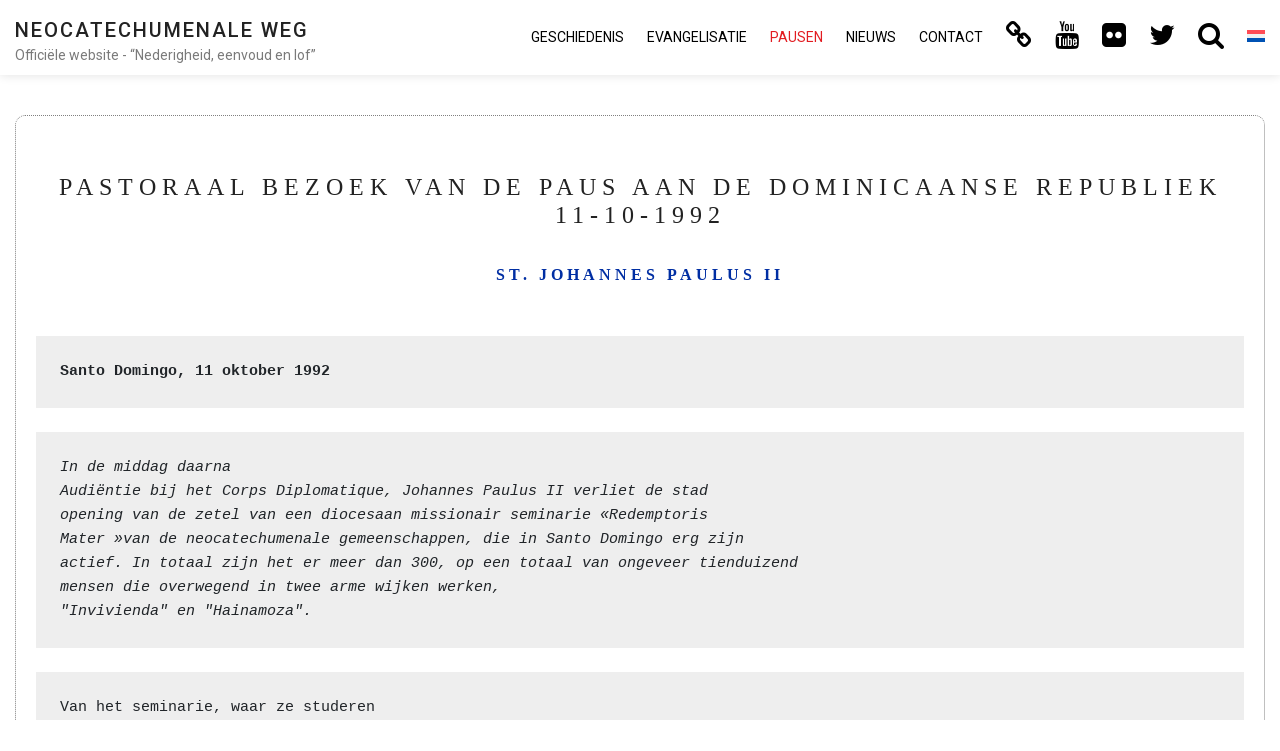

--- FILE ---
content_type: text/html; charset=UTF-8
request_url: https://neocatechumenaleiter.org/nl/woorden-van-de-pausen/st-johannes-paulus-ii/pastoraal-bezoek-van-de-paus-aan-de-dominicaanse-republiek-11-10-1992/
body_size: 14420
content:

<!DOCTYPE html>

<html lang="nl-NL" class="no-js no-svg">

<head>

<!-- Global site tag (gtag.js) - Google Analytics new.17mar GA4-->
<script async src="https://www.googletagmanager.com/gtag/js?id=G-SQXVZQR6QT"></script>
<script>window.dataLayer=window.dataLayer||[];function gtag(){dataLayer.push(arguments);}gtag('js',new Date());gtag('config','G-SQXVZQR6QT');</script>

    <meta charset="UTF-8">

    <meta name="viewport" content="width=device-width, initial-scale=1">
    
    		<meta name="url" content="https://www.neocatechumenaleiter.org">
		<meta name="identifier-URL" content="https://www.neocatechumenaleiter.org">
		<meta name="description" content="De Neocatechumenale Weg is een itinerarium van katholieke vorming. In het jaar 1974 heeft paus Paulus VI de Weg erkend als vrucht van het Tweede Vaticaans Concilie.">
		<meta name="keywords" content="neocatechumenaat, neocatechumenale weg, neokatechumenale weg, neocatechumenale weg offici&euml;le website, neocatechumenale weg offici&euml;le site, neocatechumenale weg liederen, neocatechumenale weg boeken, christelijke initiatie katholieke kerk, neocatechumenale weg geschiedenis, neocatechumenale weg evangelisatie, missionaire seminaries redemptoris mater">
		<meta name="language" content="nl">
		<meta name="robots" content="all,index,follow">
		<meta name="rating" content="General">
		<meta name="distribution" content="Global">
		<meta name="author" content="CncMadrid">
		<meta name="owner" content="CncMadrid">
		<meta name="reply-to" content="info@neocatechumenaleiter.org">

    <link rel="profile" href="https://gmpg.org/xfn/11">
    
	<script src="https://www.google.com/recaptcha/api.js?hl=nl" async defer></script>

    <title>Pastoraal bezoek van de paus aan de Dominicaanse Republiek 11-10-1992 &#8211; Neocatechumenale Weg</title>
<meta name='robots' content='max-image-preview:large'/>
<link rel="alternate" hreflang="es" href="https://neocatechumenaleiter.org/palabras-de-los-papas/s-juan-pablo-ii/visita-pastoral-del-papa-a-la-republica-dominicana-11-10-1992/"/>
<link rel="alternate" hreflang="it" href="https://neocatechumenaleiter.org/it/discorsi-dei-papi/s-giovanni-paolo-ii/visita-pastorale-del-santo-padre-giovanni-paolo-ii-nella-repubblica-dominicana-11-x-1992/"/>
<link rel="alternate" hreflang="en" href="https://neocatechumenaleiter.org/en/words-of-the-popes/s-john-paul-ii/popes-pastoral-visit-to-the-dominican-republic-10-11-1992/"/>
<link rel="alternate" hreflang="pt-br" href="https://neocatechumenaleiter.org/pt-br/palavras-dos-papas/sao-joao-paulo-ii/visita-pastoral-do-santo-padre-joao-paulo-ii-a-republica-dominicana-por-ocasiao-do-v-centenario-da-evangelizacao-do-novo-mundo-11-10-1992/"/>
<link rel="alternate" hreflang="fr" href="https://neocatechumenaleiter.org/fr/paroles-de-papes/st-jean-paul-ii/visite-pastorale-du-saint-pere-jean-paul-ii-a-la-republique-dominicaine-11-octobre-1992/"/>
<link rel="alternate" hreflang="ru" href="https://neocatechumenaleiter.org/ru/%d1%80%d0%b5%d1%87%d0%b8-%d0%bf%d0%b0%d0%bf/%d1%81%d0%b2-%d0%b8%d0%be%d0%b0%d0%bd%d0%bd-%d0%bf%d0%b0%d0%b2%d0%b5%d0%bb-ii/%d0%bf%d0%b0%d1%81%d1%82%d1%8b%d1%80%d1%81%d0%ba%d0%b8%d0%b9-%d0%b2%d0%b8%d0%b7%d0%b8%d1%82-%d0%bf%d0%b0%d0%bf%d1%8b-%d0%b2-%d0%b4%d0%be%d0%bc%d0%b8%d0%bd%d0%b8%d0%ba%d0%b0%d0%bd%d1%81%d0%ba%d1%83/"/>
<link rel="alternate" hreflang="uk" href="https://neocatechumenaleiter.org/uk/%d0%b2%d0%b8%d1%81%d1%82%d1%83%d0%bf%d0%b8-%d0%bf%d0%b0%d0%bf/%d1%81-%d0%b9%d0%be%d0%b0%d0%bd-%d0%bf%d0%b0%d0%b2%d0%bb%d0%be-%d1%96%d1%96/%d0%bf%d0%b0%d1%81%d1%82%d0%b8%d1%80%d1%81%d1%8c%d0%ba%d0%b8%d0%b9-%d0%b2%d1%96%d0%b7%d0%b8%d1%82-%d0%bf%d0%b0%d0%bf%d0%b8-%d1%83-%d0%b4%d0%be%d0%bc%d1%96%d0%bd%d1%96%d0%ba%d0%b0%d0%bd%d1%81%d1%8c/"/>
<link rel="alternate" hreflang="de" href="https://neocatechumenaleiter.org/de/worte-der-paepste/hl-johannes-paul-ii/pastoralbesuch-in-der-dominikanischen-republik-anlaesslich-des-fuenften-jahrhunderts-der-evangelisation-der-neuen-welt-11-oktober-1992/"/>
<link rel="alternate" hreflang="hr" href="https://neocatechumenaleiter.org/hr/rijeci-papa/sv-ivan-pavao-ii/pastoralni-pohod-pape-dominikanskoj-republici-11-10-1992/"/>
<link rel="alternate" hreflang="pl" href="https://neocatechumenaleiter.org/pl/slowa-papiezy/sw-jan-pawel-ii/wizyta-duszpasterska-papieza-w-republice-dominikanskiej-11-10-1992/"/>
<link rel="alternate" hreflang="nl" href="https://neocatechumenaleiter.org/nl/woorden-van-de-pausen/st-johannes-paulus-ii/pastoraal-bezoek-van-de-paus-aan-de-dominicaanse-republiek-11-10-1992/"/>
<link rel="alternate" hreflang="et" href="https://neocatechumenaleiter.org/et/paavstide-sonad/puha-johannes-paulus-ii/puha-isa-johannes-paulus-ii-pastoraalne-kulastus-dominikaani-vabariigis-11-x-1992/"/>
<link rel="alternate" hreflang="ar" href="https://neocatechumenaleiter.org/ar/%d8%ae%d8%b7%d8%a7%d8%a8%d8%a7%d8%aa-%d8%a7%d9%84%d8%a8%d8%a7%d8%a8%d9%88%d8%a7%d8%aa/%d8%a7%d9%84%d9%82%d8%af%d9%8a%d8%b3-%d9%8a%d9%88%d8%ad%d9%86%d8%a7-%d8%a8%d9%88%d9%84%d8%b3-%d8%a7%d9%84%d8%ab%d8%a7%d9%86%d9%8a/%d8%b2%d9%8a%d8%a7%d8%b1%d8%a9-%d8%a7%d9%84%d8%a8%d8%a7%d8%a8%d8%a7-%d9%8a%d9%88%d8%ad%d9%86%d9%91%d8%a7-%d8%a8%d9%88%d9%84%d8%b3-%d8%a7%d9%84%d8%ab%d8%a7%d9%86%d9%8a-%d8%a7%d9%84%d8%b1%d8%a7%d8%b9-2/"/>
<link rel="alternate" hreflang="x-default" href="https://neocatechumenaleiter.org/palabras-de-los-papas/s-juan-pablo-ii/visita-pastoral-del-papa-a-la-republica-dominicana-11-10-1992/"/>
<link rel='dns-prefetch' href='//fonts.googleapis.com'/>
<link rel="alternate" type="application/rss+xml" title="Neocatechumenale Weg &raquo; feed" href="https://neocatechumenaleiter.org/nl/feed/"/>
<link rel="alternate" type="application/rss+xml" title="Neocatechumenale Weg &raquo; reacties feed" href="https://neocatechumenaleiter.org/nl/comments/feed/"/>
<link rel="alternate" title="oEmbed (JSON)" type="application/json+oembed" href="https://neocatechumenaleiter.org/nl/wp-json/oembed/1.0/embed?url=https%3A%2F%2Fneocatechumenaleiter.org%2Fnl%2Fwoorden-van-de-pausen%2Fst-johannes-paulus-ii%2Fpastoraal-bezoek-van-de-paus-aan-de-dominicaanse-republiek-11-10-1992%2F"/>
<link rel="alternate" title="oEmbed (XML)" type="text/xml+oembed" href="https://neocatechumenaleiter.org/nl/wp-json/oembed/1.0/embed?url=https%3A%2F%2Fneocatechumenaleiter.org%2Fnl%2Fwoorden-van-de-pausen%2Fst-johannes-paulus-ii%2Fpastoraal-bezoek-van-de-paus-aan-de-dominicaanse-republiek-11-10-1992%2F&#038;format=xml"/>
<style id='wp-img-auto-sizes-contain-inline-css' type='text/css'>img:is([sizes=auto i],[sizes^="auto," i]){contain-intrinsic-size:3000px 1500px}</style>
<style id='wp-emoji-styles-inline-css' type='text/css'>img.wp-smiley,img.emoji{display:inline!important;border:none!important;box-shadow:none!important;height:1em!important;width:1em!important;margin:0 .07em!important;vertical-align:-.1em!important;background:none!important;padding:0!important}</style>
<link rel='stylesheet' id='wp-block-library-css' href='https://neocatechumenaleiter.org/wp-includes/css/dist/block-library/style.min.css?ver=6.9' type='text/css' media='all'/>
<style id='wp-block-gallery-inline-css' type='text/css'>.blocks-gallery-grid:not(.has-nested-images),.wp-block-gallery:not(.has-nested-images){display:flex;flex-wrap:wrap;list-style-type:none;margin:0;padding:0}.blocks-gallery-grid:not(.has-nested-images) .blocks-gallery-image,.blocks-gallery-grid:not(.has-nested-images) .blocks-gallery-item,.wp-block-gallery:not(.has-nested-images) .blocks-gallery-image,.wp-block-gallery:not(.has-nested-images) .blocks-gallery-item{display:flex;flex-direction:column;flex-grow:1;justify-content:center;margin:0 1em 1em 0;position:relative;width:calc(50% - 1em)}.blocks-gallery-grid:not(.has-nested-images) .blocks-gallery-image:nth-of-type(2n),.blocks-gallery-grid:not(.has-nested-images) .blocks-gallery-item:nth-of-type(2n),.wp-block-gallery:not(.has-nested-images) .blocks-gallery-image:nth-of-type(2n),.wp-block-gallery:not(.has-nested-images) .blocks-gallery-item:nth-of-type(2n){margin-right:0}.blocks-gallery-grid:not(.has-nested-images) .blocks-gallery-image figure,.blocks-gallery-grid:not(.has-nested-images) .blocks-gallery-item figure,.wp-block-gallery:not(.has-nested-images) .blocks-gallery-image figure,.wp-block-gallery:not(.has-nested-images) .blocks-gallery-item figure{align-items:flex-end;display:flex;height:100%;justify-content:flex-start;margin:0}.blocks-gallery-grid:not(.has-nested-images) .blocks-gallery-image img,.blocks-gallery-grid:not(.has-nested-images) .blocks-gallery-item img,.wp-block-gallery:not(.has-nested-images) .blocks-gallery-image img,.wp-block-gallery:not(.has-nested-images) .blocks-gallery-item img{display:block;height:auto;max-width:100%;width:auto}.blocks-gallery-grid:not(.has-nested-images) .blocks-gallery-image figcaption,.blocks-gallery-grid:not(.has-nested-images) .blocks-gallery-item figcaption,.wp-block-gallery:not(.has-nested-images) .blocks-gallery-image figcaption,.wp-block-gallery:not(.has-nested-images) .blocks-gallery-item figcaption{background:linear-gradient(0deg,#000000b3,#0000004d 70%,#0000);bottom:0;box-sizing:border-box;color:#fff;font-size:.8em;margin:0;max-height:100%;overflow:auto;padding:3em .77em .7em;position:absolute;text-align:center;width:100%;z-index:2}.blocks-gallery-grid:not(.has-nested-images) .blocks-gallery-image figcaption img,.blocks-gallery-grid:not(.has-nested-images) .blocks-gallery-item figcaption img,.wp-block-gallery:not(.has-nested-images) .blocks-gallery-image figcaption img,.wp-block-gallery:not(.has-nested-images) .blocks-gallery-item figcaption img{display:inline}.blocks-gallery-grid:not(.has-nested-images) figcaption,.wp-block-gallery:not(.has-nested-images) figcaption{flex-grow:1}.blocks-gallery-grid:not(.has-nested-images).is-cropped .blocks-gallery-image a,.blocks-gallery-grid:not(.has-nested-images).is-cropped .blocks-gallery-image img,.blocks-gallery-grid:not(.has-nested-images).is-cropped .blocks-gallery-item a,.blocks-gallery-grid:not(.has-nested-images).is-cropped .blocks-gallery-item img,.wp-block-gallery:not(.has-nested-images).is-cropped .blocks-gallery-image a,.wp-block-gallery:not(.has-nested-images).is-cropped .blocks-gallery-image img,.wp-block-gallery:not(.has-nested-images).is-cropped .blocks-gallery-item a,.wp-block-gallery:not(.has-nested-images).is-cropped .blocks-gallery-item img{flex:1;height:100%;object-fit:cover;width:100%}.blocks-gallery-grid:not(.has-nested-images).columns-1 .blocks-gallery-image,.blocks-gallery-grid:not(.has-nested-images).columns-1 .blocks-gallery-item,.wp-block-gallery:not(.has-nested-images).columns-1 .blocks-gallery-image,.wp-block-gallery:not(.has-nested-images).columns-1 .blocks-gallery-item{margin-right:0;width:100%}@media (min-width:600px){.blocks-gallery-grid:not(.has-nested-images).columns-3 .blocks-gallery-image,.blocks-gallery-grid:not(.has-nested-images).columns-3 .blocks-gallery-item,.wp-block-gallery:not(.has-nested-images).columns-3 .blocks-gallery-image,.wp-block-gallery:not(.has-nested-images).columns-3 .blocks-gallery-item{margin-right:1em;width:calc(33.33333% - .66667em)}.blocks-gallery-grid:not(.has-nested-images).columns-4 .blocks-gallery-image,.blocks-gallery-grid:not(.has-nested-images).columns-4 .blocks-gallery-item,.wp-block-gallery:not(.has-nested-images).columns-4 .blocks-gallery-image,.wp-block-gallery:not(.has-nested-images).columns-4 .blocks-gallery-item{margin-right:1em;width:calc(25% - .75em)}.blocks-gallery-grid:not(.has-nested-images).columns-5 .blocks-gallery-image,.blocks-gallery-grid:not(.has-nested-images).columns-5 .blocks-gallery-item,.wp-block-gallery:not(.has-nested-images).columns-5 .blocks-gallery-image,.wp-block-gallery:not(.has-nested-images).columns-5 .blocks-gallery-item{margin-right:1em;width:calc(20% - .8em)}.blocks-gallery-grid:not(.has-nested-images).columns-6 .blocks-gallery-image,.blocks-gallery-grid:not(.has-nested-images).columns-6 .blocks-gallery-item,.wp-block-gallery:not(.has-nested-images).columns-6 .blocks-gallery-image,.wp-block-gallery:not(.has-nested-images).columns-6 .blocks-gallery-item{margin-right:1em;width:calc(16.66667% - .83333em)}.blocks-gallery-grid:not(.has-nested-images).columns-7 .blocks-gallery-image,.blocks-gallery-grid:not(.has-nested-images).columns-7 .blocks-gallery-item,.wp-block-gallery:not(.has-nested-images).columns-7 .blocks-gallery-image,.wp-block-gallery:not(.has-nested-images).columns-7 .blocks-gallery-item{margin-right:1em;width:calc(14.28571% - .85714em)}.blocks-gallery-grid:not(.has-nested-images).columns-8 .blocks-gallery-image,.blocks-gallery-grid:not(.has-nested-images).columns-8 .blocks-gallery-item,.wp-block-gallery:not(.has-nested-images).columns-8 .blocks-gallery-image,.wp-block-gallery:not(.has-nested-images).columns-8 .blocks-gallery-item{margin-right:1em;width:calc(12.5% - .875em)}.blocks-gallery-grid:not(.has-nested-images).columns-1 .blocks-gallery-image:nth-of-type(1n),.blocks-gallery-grid:not(.has-nested-images).columns-1 .blocks-gallery-item:nth-of-type(1n),.blocks-gallery-grid:not(.has-nested-images).columns-2 .blocks-gallery-image:nth-of-type(2n),.blocks-gallery-grid:not(.has-nested-images).columns-2 .blocks-gallery-item:nth-of-type(2n),.blocks-gallery-grid:not(.has-nested-images).columns-3 .blocks-gallery-image:nth-of-type(3n),.blocks-gallery-grid:not(.has-nested-images).columns-3 .blocks-gallery-item:nth-of-type(3n),.blocks-gallery-grid:not(.has-nested-images).columns-4 .blocks-gallery-image:nth-of-type(4n),.blocks-gallery-grid:not(.has-nested-images).columns-4 .blocks-gallery-item:nth-of-type(4n),.blocks-gallery-grid:not(.has-nested-images).columns-5 .blocks-gallery-image:nth-of-type(5n),.blocks-gallery-grid:not(.has-nested-images).columns-5 .blocks-gallery-item:nth-of-type(5n),.blocks-gallery-grid:not(.has-nested-images).columns-6 .blocks-gallery-image:nth-of-type(6n),.blocks-gallery-grid:not(.has-nested-images).columns-6 .blocks-gallery-item:nth-of-type(6n),.blocks-gallery-grid:not(.has-nested-images).columns-7 .blocks-gallery-image:nth-of-type(7n),.blocks-gallery-grid:not(.has-nested-images).columns-7 .blocks-gallery-item:nth-of-type(7n),.blocks-gallery-grid:not(.has-nested-images).columns-8 .blocks-gallery-image:nth-of-type(8n),.blocks-gallery-grid:not(.has-nested-images).columns-8 .blocks-gallery-item:nth-of-type(8n),.wp-block-gallery:not(.has-nested-images).columns-1 .blocks-gallery-image:nth-of-type(1n),.wp-block-gallery:not(.has-nested-images).columns-1 .blocks-gallery-item:nth-of-type(1n),.wp-block-gallery:not(.has-nested-images).columns-2 .blocks-gallery-image:nth-of-type(2n),.wp-block-gallery:not(.has-nested-images).columns-2 .blocks-gallery-item:nth-of-type(2n),.wp-block-gallery:not(.has-nested-images).columns-3 .blocks-gallery-image:nth-of-type(3n),.wp-block-gallery:not(.has-nested-images).columns-3 .blocks-gallery-item:nth-of-type(3n),.wp-block-gallery:not(.has-nested-images).columns-4 .blocks-gallery-image:nth-of-type(4n),.wp-block-gallery:not(.has-nested-images).columns-4 .blocks-gallery-item:nth-of-type(4n),.wp-block-gallery:not(.has-nested-images).columns-5 .blocks-gallery-image:nth-of-type(5n),.wp-block-gallery:not(.has-nested-images).columns-5 .blocks-gallery-item:nth-of-type(5n),.wp-block-gallery:not(.has-nested-images).columns-6 .blocks-gallery-image:nth-of-type(6n),.wp-block-gallery:not(.has-nested-images).columns-6 .blocks-gallery-item:nth-of-type(6n),.wp-block-gallery:not(.has-nested-images).columns-7 .blocks-gallery-image:nth-of-type(7n),.wp-block-gallery:not(.has-nested-images).columns-7 .blocks-gallery-item:nth-of-type(7n),.wp-block-gallery:not(.has-nested-images).columns-8 .blocks-gallery-image:nth-of-type(8n),.wp-block-gallery:not(.has-nested-images).columns-8 .blocks-gallery-item:nth-of-type(8n){margin-right:0}}.blocks-gallery-grid:not(.has-nested-images) .blocks-gallery-image:last-child,.blocks-gallery-grid:not(.has-nested-images) .blocks-gallery-item:last-child,.wp-block-gallery:not(.has-nested-images) .blocks-gallery-image:last-child,.wp-block-gallery:not(.has-nested-images) .blocks-gallery-item:last-child{margin-right:0}.blocks-gallery-grid:not(.has-nested-images).alignleft,.blocks-gallery-grid:not(.has-nested-images).alignright,.wp-block-gallery:not(.has-nested-images).alignleft,.wp-block-gallery:not(.has-nested-images).alignright{max-width:420px;width:100%}.blocks-gallery-grid:not(.has-nested-images).aligncenter .blocks-gallery-item figure,.wp-block-gallery:not(.has-nested-images).aligncenter .blocks-gallery-item figure{justify-content:center}.wp-block-gallery:not(.is-cropped) .blocks-gallery-item{align-self:flex-start}figure.wp-block-gallery.has-nested-images{align-items:normal}.wp-block-gallery.has-nested-images figure.wp-block-image:not(#individual-image){margin:0;width:calc(50% - var(--wp--style--unstable-gallery-gap, 16px)/2)}.wp-block-gallery.has-nested-images figure.wp-block-image{box-sizing:border-box;display:flex;flex-direction:column;flex-grow:1;justify-content:center;max-width:100%;position:relative}.wp-block-gallery.has-nested-images figure.wp-block-image>a,.wp-block-gallery.has-nested-images figure.wp-block-image>div{flex-direction:column;flex-grow:1;margin:0}.wp-block-gallery.has-nested-images figure.wp-block-image img{display:block;height:auto;max-width:100%!important;width:auto}.wp-block-gallery.has-nested-images figure.wp-block-image figcaption,.wp-block-gallery.has-nested-images figure.wp-block-image:has(figcaption):before{bottom:0;left:0;max-height:100%;position:absolute;right:0}.wp-block-gallery.has-nested-images figure.wp-block-image:has(figcaption):before{backdrop-filter:blur(3px);content:"";height:100%;-webkit-mask-image:linear-gradient(0deg,#000 20%,#0000);mask-image:linear-gradient(0deg,#000 20%,#0000);max-height:40%;pointer-events:none}.wp-block-gallery.has-nested-images figure.wp-block-image figcaption{box-sizing:border-box;color:#fff;font-size:13px;margin:0;overflow:auto;padding:1em;text-align:center;text-shadow:0 0 1.5px #000}.wp-block-gallery.has-nested-images figure.wp-block-image figcaption::-webkit-scrollbar{height:12px;width:12px}.wp-block-gallery.has-nested-images figure.wp-block-image figcaption::-webkit-scrollbar-track{background-color:initial}.wp-block-gallery.has-nested-images figure.wp-block-image figcaption::-webkit-scrollbar-thumb{background-clip:padding-box;background-color:initial;border:3px solid #0000;border-radius:8px}.wp-block-gallery.has-nested-images figure.wp-block-image figcaption:focus-within::-webkit-scrollbar-thumb,.wp-block-gallery.has-nested-images figure.wp-block-image figcaption:focus::-webkit-scrollbar-thumb,.wp-block-gallery.has-nested-images figure.wp-block-image figcaption:hover::-webkit-scrollbar-thumb{background-color:#fffc}.wp-block-gallery.has-nested-images figure.wp-block-image figcaption{scrollbar-color:#0000 #0000;scrollbar-gutter:stable both-edges;scrollbar-width:thin}.wp-block-gallery.has-nested-images figure.wp-block-image figcaption:focus,.wp-block-gallery.has-nested-images figure.wp-block-image figcaption:focus-within,.wp-block-gallery.has-nested-images figure.wp-block-image figcaption:hover{scrollbar-color:#fffc #0000}.wp-block-gallery.has-nested-images figure.wp-block-image figcaption{will-change:transform}@media (hover:none){.wp-block-gallery.has-nested-images figure.wp-block-image figcaption{scrollbar-color:#fffc #0000}}.wp-block-gallery.has-nested-images figure.wp-block-image figcaption{background:linear-gradient(0deg,#0006,#0000)}.wp-block-gallery.has-nested-images figure.wp-block-image figcaption img{display:inline}.wp-block-gallery.has-nested-images figure.wp-block-image figcaption a{color:inherit}.wp-block-gallery.has-nested-images figure.wp-block-image.has-custom-border img{box-sizing:border-box}.wp-block-gallery.has-nested-images figure.wp-block-image.has-custom-border>a,.wp-block-gallery.has-nested-images figure.wp-block-image.has-custom-border>div,.wp-block-gallery.has-nested-images figure.wp-block-image.is-style-rounded>a,.wp-block-gallery.has-nested-images figure.wp-block-image.is-style-rounded>div{flex:1 1 auto}.wp-block-gallery.has-nested-images figure.wp-block-image.has-custom-border figcaption,.wp-block-gallery.has-nested-images figure.wp-block-image.is-style-rounded figcaption{background:none;color:inherit;flex:initial;margin:0;padding:10px 10px 9px;position:relative;text-shadow:none}.wp-block-gallery.has-nested-images figure.wp-block-image.has-custom-border:before,.wp-block-gallery.has-nested-images figure.wp-block-image.is-style-rounded:before{content:none}.wp-block-gallery.has-nested-images figcaption{flex-basis:100%;flex-grow:1;text-align:center}.wp-block-gallery.has-nested-images:not(.is-cropped) figure.wp-block-image:not(#individual-image){margin-bottom:auto;margin-top:0}.wp-block-gallery.has-nested-images.is-cropped figure.wp-block-image:not(#individual-image){align-self:inherit}.wp-block-gallery.has-nested-images.is-cropped figure.wp-block-image:not(#individual-image)>a,.wp-block-gallery.has-nested-images.is-cropped figure.wp-block-image:not(#individual-image)>div:not(.components-drop-zone){display:flex}.wp-block-gallery.has-nested-images.is-cropped figure.wp-block-image:not(#individual-image) a,.wp-block-gallery.has-nested-images.is-cropped figure.wp-block-image:not(#individual-image) img{flex:1 0 0%;height:100%;object-fit:cover;width:100%}.wp-block-gallery.has-nested-images.columns-1 figure.wp-block-image:not(#individual-image){width:100%}@media (min-width:600px){.wp-block-gallery.has-nested-images.columns-3 figure.wp-block-image:not(#individual-image){width:calc(33.33333% - var(--wp--style--unstable-gallery-gap, 16px)*.66667)}.wp-block-gallery.has-nested-images.columns-4 figure.wp-block-image:not(#individual-image){width:calc(25% - var(--wp--style--unstable-gallery-gap, 16px)*.75)}.wp-block-gallery.has-nested-images.columns-5 figure.wp-block-image:not(#individual-image){width:calc(20% - var(--wp--style--unstable-gallery-gap, 16px)*.8)}.wp-block-gallery.has-nested-images.columns-6 figure.wp-block-image:not(#individual-image){width:calc(16.66667% - var(--wp--style--unstable-gallery-gap, 16px)*.83333)}.wp-block-gallery.has-nested-images.columns-7 figure.wp-block-image:not(#individual-image){width:calc(14.28571% - var(--wp--style--unstable-gallery-gap, 16px)*.85714)}.wp-block-gallery.has-nested-images.columns-8 figure.wp-block-image:not(#individual-image){width:calc(12.5% - var(--wp--style--unstable-gallery-gap, 16px)*.875)}.wp-block-gallery.has-nested-images.columns-default figure.wp-block-image:not(#individual-image){width:calc(33.33% - var(--wp--style--unstable-gallery-gap, 16px)*.66667)}.wp-block-gallery.has-nested-images.columns-default figure.wp-block-image:not(#individual-image):first-child:nth-last-child(2),.wp-block-gallery.has-nested-images.columns-default figure.wp-block-image:not(#individual-image):first-child:nth-last-child(2)~figure.wp-block-image:not(#individual-image){width:calc(50% - var(--wp--style--unstable-gallery-gap, 16px)*.5)}.wp-block-gallery.has-nested-images.columns-default figure.wp-block-image:not(#individual-image):first-child:last-child{width:100%}}.wp-block-gallery.has-nested-images.alignleft,.wp-block-gallery.has-nested-images.alignright{max-width:420px;width:100%}.wp-block-gallery.has-nested-images.aligncenter{justify-content:center}</style>
<style id='wp-block-heading-inline-css' type='text/css'>h1:where(.wp-block-heading).has-background,h2:where(.wp-block-heading).has-background,h3:where(.wp-block-heading).has-background,h4:where(.wp-block-heading).has-background,h5:where(.wp-block-heading).has-background,h6:where(.wp-block-heading).has-background{padding:1.25em 2.375em}h1.has-text-align-left[style*=writing-mode]:where([style*=vertical-lr]),h1.has-text-align-right[style*=writing-mode]:where([style*=vertical-rl]),h2.has-text-align-left[style*=writing-mode]:where([style*=vertical-lr]),h2.has-text-align-right[style*=writing-mode]:where([style*=vertical-rl]),h3.has-text-align-left[style*=writing-mode]:where([style*=vertical-lr]),h3.has-text-align-right[style*=writing-mode]:where([style*=vertical-rl]),h4.has-text-align-left[style*=writing-mode]:where([style*=vertical-lr]),h4.has-text-align-right[style*=writing-mode]:where([style*=vertical-rl]),h5.has-text-align-left[style*=writing-mode]:where([style*=vertical-lr]),h5.has-text-align-right[style*=writing-mode]:where([style*=vertical-rl]),h6.has-text-align-left[style*=writing-mode]:where([style*=vertical-lr]),h6.has-text-align-right[style*=writing-mode]:where([style*=vertical-rl]){rotate:180deg}</style>
<style id='wp-block-paragraph-inline-css' type='text/css'>.is-small-text{font-size:.875em}.is-regular-text{font-size:1em}.is-large-text{font-size:2.25em}.is-larger-text{font-size:3em}.has-drop-cap:not(:focus):first-letter{float:left;font-size:8.4em;font-style:normal;font-weight:100;line-height:.68;margin:.05em .1em 0 0;text-transform:uppercase}body.rtl .has-drop-cap:not(:focus):first-letter{float:none;margin-left:.1em}p.has-drop-cap.has-background{overflow:hidden}:root :where(p.has-background){padding:1.25em 2.375em}:where(p.has-text-color:not(.has-link-color)) a{color:inherit}p.has-text-align-left[style*="writing-mode:vertical-lr"],p.has-text-align-right[style*="writing-mode:vertical-rl"]{rotate:180deg}</style>
<style id='wp-block-spacer-inline-css' type='text/css'>.wp-block-spacer{clear:both}</style>
<style id='global-styles-inline-css' type='text/css'>:root{--wp--preset--aspect-ratio--square:1;--wp--preset--aspect-ratio--4-3: 4/3;--wp--preset--aspect-ratio--3-4: 3/4;--wp--preset--aspect-ratio--3-2: 3/2;--wp--preset--aspect-ratio--2-3: 2/3;--wp--preset--aspect-ratio--16-9: 16/9;--wp--preset--aspect-ratio--9-16: 9/16;--wp--preset--color--black:#000;--wp--preset--color--cyan-bluish-gray:#abb8c3;--wp--preset--color--white:#fff;--wp--preset--color--pale-pink:#f78da7;--wp--preset--color--vivid-red:#cf2e2e;--wp--preset--color--luminous-vivid-orange:#ff6900;--wp--preset--color--luminous-vivid-amber:#fcb900;--wp--preset--color--light-green-cyan:#7bdcb5;--wp--preset--color--vivid-green-cyan:#00d084;--wp--preset--color--pale-cyan-blue:#8ed1fc;--wp--preset--color--vivid-cyan-blue:#0693e3;--wp--preset--color--vivid-purple:#9b51e0;--wp--preset--gradient--vivid-cyan-blue-to-vivid-purple:linear-gradient(135deg,#0693e3 0%,#9b51e0 100%);--wp--preset--gradient--light-green-cyan-to-vivid-green-cyan:linear-gradient(135deg,#7adcb4 0%,#00d082 100%);--wp--preset--gradient--luminous-vivid-amber-to-luminous-vivid-orange:linear-gradient(135deg,#fcb900 0%,#ff6900 100%);--wp--preset--gradient--luminous-vivid-orange-to-vivid-red:linear-gradient(135deg,#ff6900 0%,#cf2e2e 100%);--wp--preset--gradient--very-light-gray-to-cyan-bluish-gray:linear-gradient(135deg,#eee 0%,#a9b8c3 100%);--wp--preset--gradient--cool-to-warm-spectrum:linear-gradient(135deg,#4aeadc 0%,#9778d1 20%,#cf2aba 40%,#ee2c82 60%,#fb6962 80%,#fef84c 100%);--wp--preset--gradient--blush-light-purple:linear-gradient(135deg,#ffceec 0%,#9896f0 100%);--wp--preset--gradient--blush-bordeaux:linear-gradient(135deg,#fecda5 0%,#fe2d2d 50%,#6b003e 100%);--wp--preset--gradient--luminous-dusk:linear-gradient(135deg,#ffcb70 0%,#c751c0 50%,#4158d0 100%);--wp--preset--gradient--pale-ocean:linear-gradient(135deg,#fff5cb 0%,#b6e3d4 50%,#33a7b5 100%);--wp--preset--gradient--electric-grass:linear-gradient(135deg,#caf880 0%,#71ce7e 100%);--wp--preset--gradient--midnight:linear-gradient(135deg,#020381 0%,#2874fc 100%);--wp--preset--font-size--small:13px;--wp--preset--font-size--medium:20px;--wp--preset--font-size--large:36px;--wp--preset--font-size--x-large:42px;--wp--preset--spacing--20:.44rem;--wp--preset--spacing--30:.67rem;--wp--preset--spacing--40:1rem;--wp--preset--spacing--50:1.5rem;--wp--preset--spacing--60:2.25rem;--wp--preset--spacing--70:3.38rem;--wp--preset--spacing--80:5.06rem;--wp--preset--shadow--natural:6px 6px 9px rgba(0,0,0,.2);--wp--preset--shadow--deep:12px 12px 50px rgba(0,0,0,.4);--wp--preset--shadow--sharp:6px 6px 0 rgba(0,0,0,.2);--wp--preset--shadow--outlined:6px 6px 0 -3px #fff , 6px 6px #000;--wp--preset--shadow--crisp:6px 6px 0 #000}:where(.is-layout-flex){gap:.5em}:where(.is-layout-grid){gap:.5em}body .is-layout-flex{display:flex}.is-layout-flex{flex-wrap:wrap;align-items:center}.is-layout-flex > :is(*, div){margin:0}body .is-layout-grid{display:grid}.is-layout-grid > :is(*, div){margin:0}:where(.wp-block-columns.is-layout-flex){gap:2em}:where(.wp-block-columns.is-layout-grid){gap:2em}:where(.wp-block-post-template.is-layout-flex){gap:1.25em}:where(.wp-block-post-template.is-layout-grid){gap:1.25em}.has-black-color{color:var(--wp--preset--color--black)!important}.has-cyan-bluish-gray-color{color:var(--wp--preset--color--cyan-bluish-gray)!important}.has-white-color{color:var(--wp--preset--color--white)!important}.has-pale-pink-color{color:var(--wp--preset--color--pale-pink)!important}.has-vivid-red-color{color:var(--wp--preset--color--vivid-red)!important}.has-luminous-vivid-orange-color{color:var(--wp--preset--color--luminous-vivid-orange)!important}.has-luminous-vivid-amber-color{color:var(--wp--preset--color--luminous-vivid-amber)!important}.has-light-green-cyan-color{color:var(--wp--preset--color--light-green-cyan)!important}.has-vivid-green-cyan-color{color:var(--wp--preset--color--vivid-green-cyan)!important}.has-pale-cyan-blue-color{color:var(--wp--preset--color--pale-cyan-blue)!important}.has-vivid-cyan-blue-color{color:var(--wp--preset--color--vivid-cyan-blue)!important}.has-vivid-purple-color{color:var(--wp--preset--color--vivid-purple)!important}.has-black-background-color{background-color:var(--wp--preset--color--black)!important}.has-cyan-bluish-gray-background-color{background-color:var(--wp--preset--color--cyan-bluish-gray)!important}.has-white-background-color{background-color:var(--wp--preset--color--white)!important}.has-pale-pink-background-color{background-color:var(--wp--preset--color--pale-pink)!important}.has-vivid-red-background-color{background-color:var(--wp--preset--color--vivid-red)!important}.has-luminous-vivid-orange-background-color{background-color:var(--wp--preset--color--luminous-vivid-orange)!important}.has-luminous-vivid-amber-background-color{background-color:var(--wp--preset--color--luminous-vivid-amber)!important}.has-light-green-cyan-background-color{background-color:var(--wp--preset--color--light-green-cyan)!important}.has-vivid-green-cyan-background-color{background-color:var(--wp--preset--color--vivid-green-cyan)!important}.has-pale-cyan-blue-background-color{background-color:var(--wp--preset--color--pale-cyan-blue)!important}.has-vivid-cyan-blue-background-color{background-color:var(--wp--preset--color--vivid-cyan-blue)!important}.has-vivid-purple-background-color{background-color:var(--wp--preset--color--vivid-purple)!important}.has-black-border-color{border-color:var(--wp--preset--color--black)!important}.has-cyan-bluish-gray-border-color{border-color:var(--wp--preset--color--cyan-bluish-gray)!important}.has-white-border-color{border-color:var(--wp--preset--color--white)!important}.has-pale-pink-border-color{border-color:var(--wp--preset--color--pale-pink)!important}.has-vivid-red-border-color{border-color:var(--wp--preset--color--vivid-red)!important}.has-luminous-vivid-orange-border-color{border-color:var(--wp--preset--color--luminous-vivid-orange)!important}.has-luminous-vivid-amber-border-color{border-color:var(--wp--preset--color--luminous-vivid-amber)!important}.has-light-green-cyan-border-color{border-color:var(--wp--preset--color--light-green-cyan)!important}.has-vivid-green-cyan-border-color{border-color:var(--wp--preset--color--vivid-green-cyan)!important}.has-pale-cyan-blue-border-color{border-color:var(--wp--preset--color--pale-cyan-blue)!important}.has-vivid-cyan-blue-border-color{border-color:var(--wp--preset--color--vivid-cyan-blue)!important}.has-vivid-purple-border-color{border-color:var(--wp--preset--color--vivid-purple)!important}.has-vivid-cyan-blue-to-vivid-purple-gradient-background{background:var(--wp--preset--gradient--vivid-cyan-blue-to-vivid-purple)!important}.has-light-green-cyan-to-vivid-green-cyan-gradient-background{background:var(--wp--preset--gradient--light-green-cyan-to-vivid-green-cyan)!important}.has-luminous-vivid-amber-to-luminous-vivid-orange-gradient-background{background:var(--wp--preset--gradient--luminous-vivid-amber-to-luminous-vivid-orange)!important}.has-luminous-vivid-orange-to-vivid-red-gradient-background{background:var(--wp--preset--gradient--luminous-vivid-orange-to-vivid-red)!important}.has-very-light-gray-to-cyan-bluish-gray-gradient-background{background:var(--wp--preset--gradient--very-light-gray-to-cyan-bluish-gray)!important}.has-cool-to-warm-spectrum-gradient-background{background:var(--wp--preset--gradient--cool-to-warm-spectrum)!important}.has-blush-light-purple-gradient-background{background:var(--wp--preset--gradient--blush-light-purple)!important}.has-blush-bordeaux-gradient-background{background:var(--wp--preset--gradient--blush-bordeaux)!important}.has-luminous-dusk-gradient-background{background:var(--wp--preset--gradient--luminous-dusk)!important}.has-pale-ocean-gradient-background{background:var(--wp--preset--gradient--pale-ocean)!important}.has-electric-grass-gradient-background{background:var(--wp--preset--gradient--electric-grass)!important}.has-midnight-gradient-background{background:var(--wp--preset--gradient--midnight)!important}.has-small-font-size{font-size:var(--wp--preset--font-size--small)!important}.has-medium-font-size{font-size:var(--wp--preset--font-size--medium)!important}.has-large-font-size{font-size:var(--wp--preset--font-size--large)!important}.has-x-large-font-size{font-size:var(--wp--preset--font-size--x-large)!important}</style>
<style id='core-block-supports-inline-css' type='text/css'>.wp-block-gallery.wp-block-gallery-1{--wp--style--unstable-gallery-gap:var(--wp--style--gallery-gap-default,var(--gallery-block--gutter-size,var(--wp--style--block-gap,.5em)));gap:var(--wp--style--gallery-gap-default,var(--gallery-block--gutter-size,var(--wp--style--block-gap,.5em)))}</style>

<style id='classic-theme-styles-inline-css' type='text/css'>.wp-block-button__link{color:#fff;background-color:#32373c;border-radius:9999px;box-shadow:none;text-decoration:none;padding:calc(.667em + 2px) calc(1.333em + 2px);font-size:1.125em}.wp-block-file__button{background:#32373c;color:#fff;text-decoration:none}</style>
<link rel='stylesheet' id='wpml-legacy-horizontal-list-0-css' href='https://neocatechumenaleiter.org/wp-content/plugins/sitepress-multilingual-cms/templates/language-switchers/legacy-list-horizontal/style.min.css?ver=1' type='text/css' media='all'/>
<style id='wpml-legacy-horizontal-list-0-inline-css' type='text/css'>.wpml-ls-statics-footer{background-color:#eaeaea}.wpml-ls-statics-footer a, .wpml-ls-statics-footer .wpml-ls-sub-menu a, .wpml-ls-statics-footer .wpml-ls-sub-menu a:link, .wpml-ls-statics-footer li:not(.wpml-ls-current-language) .wpml-ls-link, .wpml-ls-statics-footer li:not(.wpml-ls-current-language) .wpml-ls-link:link {color:#444;background-color:#eaeaea}.wpml-ls-statics-footer .wpml-ls-sub-menu a:hover,.wpml-ls-statics-footer .wpml-ls-sub-menu a:focus,.wpml-ls-statics-footer .wpml-ls-sub-menu a:link:hover,.wpml-ls-statics-footer .wpml-ls-sub-menu a:link:focus{color:#000;background-color:#eee}.wpml-ls-statics-footer .wpml-ls-current-language>a{color:#e21c21;background-color:#eaeaea}.wpml-ls-statics-footer .wpml-ls-current-language:hover>a,.wpml-ls-statics-footer .wpml-ls-current-language>a:focus{color:#000;background-color:#eee}</style>
<link rel='stylesheet' id='wpml-menu-item-0-css' href='https://neocatechumenaleiter.org/wp-content/plugins/sitepress-multilingual-cms/templates/language-switchers/menu-item/style.min.css?ver=1' type='text/css' media='all'/>
<style id='wpml-menu-item-0-inline-css' type='text/css'>.wpml-ls-slot-4,.wpml-ls-slot-4 a,.wpml-ls-slot-4 a:visited{background-color:#fff;color:#444}.wpml-ls-slot-4:hover,.wpml-ls-slot-4:hover a,.wpml-ls-slot-4 a:hover{color:#e21c21;background-color:#fff}.wpml-ls-slot-4.wpml-ls-current-language,.wpml-ls-slot-4.wpml-ls-current-language a,.wpml-ls-slot-4.wpml-ls-current-language a:visited{color:#444;background-color:#fff}.wpml-ls-slot-4.wpml-ls-current-language:hover,.wpml-ls-slot-4.wpml-ls-current-language:hover a,.wpml-ls-slot-4.wpml-ls-current-language a:hover{color:#e21c21;background-color:#fff}.wpml-ls-slot-4.wpml-ls-current-language .wpml-ls-slot-4,.wpml-ls-slot-4.wpml-ls-current-language .wpml-ls-slot-4 a,.wpml-ls-slot-4.wpml-ls-current-language .wpml-ls-slot-4 a:visited{background-color:#fff;color:#444}.wpml-ls-slot-4.wpml-ls-current-language .wpml-ls-slot-4:hover,.wpml-ls-slot-4.wpml-ls-current-language .wpml-ls-slot-4:hover a,.wpml-ls-slot-4.wpml-ls-current-language .wpml-ls-slot-4 a:hover{color:#e21c21;background-color:#fff}li.wpml-ls-menu-item .sub-menu{width:104px}li.wpml-ls-menu-item .sub-menu ul ul{float:left;width:52px}</style>
<link rel='stylesheet' id='minimal-portfolio-google-fonts-css' href='//fonts.googleapis.com/css?family=Poppins%3A300%2C400%2C500%2C600%2C700%2C800%2C900%7CRoboto%3A300%2C400%2C500%2C700%2C900&#038;subset=latin%2Clatin-ext' type='text/css' media='all'/>
<link rel='stylesheet' id='bootstrap-css' href='https://neocatechumenaleiter.org/wp-content/themes/minimal-portfolio/assets/css/bootstrap.css?ver=6.9' type='text/css' media='all'/>
<link rel='stylesheet' id='fontawesome-css' href='https://neocatechumenaleiter.org/wp-content/themes/minimal-portfolio/assets/css/font-awesome.css?ver=6.9' type='text/css' media='all'/>
<link rel='stylesheet' id='simple-line-icons-css' href='https://neocatechumenaleiter.org/wp-content/themes/minimal-portfolio/assets/css/simple-line-icons.css?ver=6.9' type='text/css' media='all'/>
<link rel='stylesheet' id='owlcarousel-css' href='https://neocatechumenaleiter.org/wp-content/themes/minimal-portfolio/assets/css/owl-carousel.css?ver=6.9' type='text/css' media='all'/>
<link rel='stylesheet' id='minimal-portfolio-style-css' href='https://neocatechumenaleiter.org/wp-content/themes/minimal-portfolio/style.css?ver=1.0' type='text/css' media='all'/>
<script type="text/javascript" src="https://neocatechumenaleiter.org/wp-includes/js/jquery/jquery.min.js?ver=3.7.1" id="jquery-core-js"></script>
<script type="text/javascript" src="https://neocatechumenaleiter.org/wp-includes/js/jquery/jquery-migrate.min.js?ver=3.4.1" id="jquery-migrate-js"></script>
<link rel="https://api.w.org/" href="https://neocatechumenaleiter.org/nl/wp-json/"/><link rel="alternate" title="JSON" type="application/json" href="https://neocatechumenaleiter.org/nl/wp-json/wp/v2/pages/20652"/><link rel="EditURI" type="application/rsd+xml" title="RSD" href="https://neocatechumenaleiter.org/xmlrpc.php?rsd"/>
<meta name="generator" content="WordPress 6.9"/>
<link rel="canonical" href="https://neocatechumenaleiter.org/nl/woorden-van-de-pausen/st-johannes-paulus-ii/pastoraal-bezoek-van-de-paus-aan-de-dominicaanse-republiek-11-10-1992/"/>
<link rel='shortlink' href='https://neocatechumenaleiter.org/nl/?p=20652'/>
<meta name="generator" content="WPML ver:4.8.6 stt:48,5,22,12,37,1,15,4,3,20,27,28,29,31,32,66,40,67,42,45,2,65,50,54;"/>
		<style type="text/css">.site-title a,.site-description{color:#7a7a7a}</style>		<link rel="icon" href="https://neocatechumenaleiter.org/wp-content/uploads/2020/02/cropped-Camino_Neocatecumenal_virgen_maria-32x32.jpg" sizes="32x32"/>
<link rel="icon" href="https://neocatechumenaleiter.org/wp-content/uploads/2020/02/cropped-Camino_Neocatecumenal_virgen_maria-192x192.jpg" sizes="192x192"/>
<link rel="apple-touch-icon" href="https://neocatechumenaleiter.org/wp-content/uploads/2020/02/cropped-Camino_Neocatecumenal_virgen_maria-180x180.jpg"/>
<meta name="msapplication-TileImage" content="https://neocatechumenaleiter.org/wp-content/uploads/2020/02/cropped-Camino_Neocatecumenal_virgen_maria-270x270.jpg"/>

</head>



<body class="wp-singular page-template-default page page-id-20652 page-child parent-pageid-16801 wp-theme-minimal-portfolio">

<div id="page" class="site">

 

	<header id="masthead" class="site-header">

		<div class="header-menu  sticky-activated ">

			<div class="container">

				<div class="row">

					<div class="col-md-12">

						
<ul class="site-branding navbar-items nav pull-left">

	<li class="nav-item">

		
		<div class="branding-inner-wrap">

			<a href="https://neocatechumenaleiter.org/nl/" rel="home" class="site-title">Neocatechumenale Weg</a>

			<p class="site-description">Officiële website - “Nederigheid, eenvoud en lof”</p>

		</div>

	</li>

</ul><!-- .site-branding -->


						
							<ul class="navbar-items nav pull-right navigation-section">

								<div class="mobile-menu-wrapper">

									<span class="mobile-menu-icon"><i class="icon-menu"></i></span>

								</div>

								<li id="site-navigation" class="main-navigation nav-item" role="navigation">

									<div class="menu-ppal_nl-container"><ul id="primary-menu" class="main-menu nav"><li id="menu-item-18319" class="menu-item menu-item-type-post_type menu-item-object-page menu-item-has-children menu-item-18319"><a href="https://neocatechumenaleiter.org/nl/geschiedenis/">Geschiedenis</a>
<ul class="sub-menu">
	<li id="menu-item-18320" class="menu-item menu-item-type-custom menu-item-object-custom menu-item-18320"><a href="https://neocatechumenaleiter.org/nl/geschiedenis/#inicio">ONTSTAAN VAN DE WEG</a></li>
	<li id="menu-item-18321" class="menu-item menu-item-type-custom menu-item-object-custom menu-item-18321"><a href="https://neocatechumenaleiter.org/nl/geschiedenis/#actualidad">DE WEG IN DE ACTUALITEIT</a></li>
	<li id="menu-item-18322" class="menu-item menu-item-type-custom menu-item-object-custom menu-item-18322"><a href="https://neocatechumenaleiter.org/nl/geschiedenis/#equipointernacional">INTERNATIONAAL TEAM</a></li>
	<li id="menu-item-18323" class="menu-item menu-item-type-custom menu-item-object-custom menu-item-has-children menu-item-18323"><a href="https://neocatechumenaleiter.org/nl/geschiedenis/#biografia">BIOGRAFIE <i class="fa fa-angle-right"></i></a>
	<ul class="sub-menu">
		<li id="menu-item-18344" class="menu-item menu-item-type-post_type menu-item-object-page menu-item-18344"><a href="https://neocatechumenaleiter.org/nl/geschiedenis/kiko-arguello/">Kiko Argüello</a></li>
		<li id="menu-item-18343" class="menu-item menu-item-type-post_type menu-item-object-page menu-item-18343"><a href="https://neocatechumenaleiter.org/nl/geschiedenis/carmen-hernandez/">Carmen Hernández</a></li>
		<li id="menu-item-21870" class="menu-item menu-item-type-post_type menu-item-object-page menu-item-21870"><a href="https://neocatechumenaleiter.org/nl/geschiedenis/mario-pezzi/">Mario Pezzi</a></li>
		<li id="menu-item-18342" class="menu-item menu-item-type-post_type menu-item-object-page menu-item-18342"><a href="https://neocatechumenaleiter.org/nl/geschiedenis/maria-ascension/">María Ascensión</a></li>
	</ul>
</li>
</ul>
</li>
<li id="menu-item-21871" class="menu-item menu-item-type-post_type menu-item-object-page menu-item-has-children menu-item-21871"><a href="https://neocatechumenaleiter.org/nl/evangelisatie/">Evangelisatie</a>
<ul class="sub-menu">
	<li id="menu-item-21872" class="menu-item menu-item-type-custom menu-item-object-custom menu-item-21872"><a href="https://neocatechumenaleiter.org/nl/evangelisatie/#parroquia">PAROCHIE GEMEENSCHAP VAN GEMEENSCHAPPEN</a></li>
	<li id="menu-item-21873" class="menu-item menu-item-type-custom menu-item-object-custom menu-item-21873"><a href="https://neocatechumenaleiter.org/nl/evangelisatie/#itinerantes">ITINERANTE CATECHISTEN</a></li>
	<li id="menu-item-21874" class="menu-item menu-item-type-custom menu-item-object-custom menu-item-21874"><a href="https://neocatechumenaleiter.org/nl/evangelisatie/#misioneros">GECONSACREERDE LEVEN</a></li>
	<li id="menu-item-21875" class="menu-item menu-item-type-custom menu-item-object-custom menu-item-21875"><a href="https://neocatechumenaleiter.org/nl/evangelisatie/#seminarios">SEMINARIES REDEMPTORIS MATER</a></li>
	<li id="menu-item-21876" class="menu-item menu-item-type-custom menu-item-object-custom menu-item-21876"><a href="https://neocatechumenaleiter.org/nl/evangelisatie/#familias">FAMILIES IN MISSIE</a></li>
	<li id="menu-item-21877" class="menu-item menu-item-type-custom menu-item-object-custom menu-item-21877"><a href="https://neocatechumenaleiter.org/nl/evangelisatie/#adgentes">MISIONES AD GENTES</a></li>
	<li id="menu-item-21878" class="menu-item menu-item-type-custom menu-item-object-custom menu-item-21878"><a href="https://neocatechumenaleiter.org/nl/evangelisatie/#comunidadesmision">GEMEENSCHAPPEN IN MISSIE</a></li>
	<li id="menu-item-21879" class="menu-item menu-item-type-custom menu-item-object-custom menu-item-21879"><a href="https://neocatechumenaleiter.org/nl/evangelisatie/#etapas">ETAPPES VAN DE WEG</a></li>
	<li id="menu-item-21880" class="menu-item menu-item-type-custom menu-item-object-custom menu-item-has-children menu-item-21880"><a href="https://neocatechumenaleiter.org/nl/evangelisatie/#estetica">NIEUWE ESTHETIEK</a>
	<ul class="sub-menu">
		<li id="menu-item-21881" class="menu-item menu-item-type-custom menu-item-object-custom menu-item-21881"><a href="https://neocatechumenaleiter.org/nl/evangelisatie/#iconos">ICONOGRAFIE EN GLAS-IN-LOOD</a></li>
		<li id="menu-item-21882" class="menu-item menu-item-type-custom menu-item-object-custom menu-item-21882"><a href="https://neocatechumenaleiter.org/nl/evangelisatie/#arquitectura">ARCHITECTUUR</a></li>
		<li id="menu-item-21883" class="menu-item menu-item-type-custom menu-item-object-custom menu-item-21883"><a href="https://neocatechumenaleiter.org/nl/evangelisatie/#escultura">BEELDHOUWWERK</a></li>
		<li id="menu-item-21884" class="menu-item menu-item-type-custom menu-item-object-custom menu-item-21884"><a href="https://neocatechumenaleiter.org/nl/evangelisatie/#libros">BOEKEN</a></li>
		<li id="menu-item-21885" class="menu-item menu-item-type-custom menu-item-object-custom menu-item-21885"><a href="https://neocatechumenaleiter.org/nl/evangelisatie/#cantos">LIEDEREN</a></li>
		<li id="menu-item-21886" class="menu-item menu-item-type-custom menu-item-object-custom menu-item-21886"><a href="https://neocatechumenaleiter.org/nl/evangelisatie/#orquesta">SYMFONISCH ORKEST VAN DE WEG</a></li>
	</ul>
</li>
</ul>
</li>
<li id="menu-item-16589" class="menu-item menu-item-type-post_type menu-item-object-page current-page-ancestor menu-item-has-children menu-item-16589"><a href="https://neocatechumenaleiter.org/nl/woorden-van-de-pausen/">Pausen</a>
<ul class="sub-menu">
	<li id="menu-item-16895" class="menu-item menu-item-type-post_type menu-item-object-page menu-item-16895"><a href="https://neocatechumenaleiter.org/nl/woorden-van-de-pausen/st-paulus-vi/">H. Paulus VI</a></li>
	<li id="menu-item-16898" class="menu-item menu-item-type-post_type menu-item-object-page current-page-ancestor menu-item-16898"><a href="https://neocatechumenaleiter.org/nl/woorden-van-de-pausen/st-johannes-paulus-ii/">H. Johannes Paulus II</a></li>
	<li id="menu-item-16897" class="menu-item menu-item-type-post_type menu-item-object-page menu-item-16897"><a href="https://neocatechumenaleiter.org/nl/woorden-van-de-pausen/benedictus-xvi/">Benedictus XVI</a></li>
	<li id="menu-item-16896" class="menu-item menu-item-type-post_type menu-item-object-page menu-item-16896"><a href="https://neocatechumenaleiter.org/nl/woorden-van-de-pausen/franciscus/">Franciscus</a></li>
</ul>
</li>
<li id="menu-item-10920" class="menu-item menu-item-type-post_type menu-item-object-page menu-item-10920"><a href="https://neocatechumenaleiter.org/nl/nieuws/">Nieuws</a></li>
<li id="menu-item-16894" class="menu-item menu-item-type-post_type menu-item-object-page menu-item-16894"><a href="https://neocatechumenaleiter.org/nl/contact-opnemen/">Contact</a></li>
<li id="menu-item-16142" class="menu-item menu-item-type-custom menu-item-object-custom menu-item-has-children menu-item-16142"><a href="#"><i title="Link" class="fa fa-link fa-2x fa-lg"></i></a>
<ul class="sub-menu">
	<li id="menu-item-25510" class="menu-item menu-item-type-custom menu-item-object-custom menu-item-25510"><a href="https://carmenhernandez.org">Carmen Hernández</a></li>
	<li id="menu-item-16143" class="menu-item menu-item-type-custom menu-item-object-custom menu-item-16143"><a href="https://www.domusgalilaeae.org/">Domus Galilaeae</a></li>
	<li id="menu-item-16144" class="menu-item menu-item-type-custom menu-item-object-custom menu-item-16144"><a href="https://oscnc.org/">SYMFONISCH ORKEST VAN DE WEG</a></li>
	<li id="menu-item-33499" class="menu-item menu-item-type-custom menu-item-object-custom menu-item-33499"><a href="https://neocatechumenaleiter.org/nl/category/pelgrimstochten/">Pelgrimstochten</a></li>
</ul>
</li>
<li id="menu-item-10495" class="menu-item menu-item-type-custom menu-item-object-custom menu-item-10495"><a href="https://www.youtube.com/user/neocatechumenaleiter"><i title="YouTube" class="fa fa-youtube fa-2x fa-lg"></i></a></li>
<li id="menu-item-10496" class="menu-item menu-item-type-custom menu-item-object-custom menu-item-10496"><a href="https://www.flickr.com/photos/neocatechumenaleiter/albums"><i title="Flickr" class="fa fa-flickr fa-2x fa-lg"></i></a></li>
<li id="menu-item-21164" class="menu-item menu-item-type-custom menu-item-object-custom menu-item-21164"><a href="https://twitter.com/neocatecumenal2"><i title="Twitter" class="fa fa-twitter fa-2x fa-lg"></i></a></li>
<li id="menu-item-16858" class="menu-item menu-item-type-post_type menu-item-object-page menu-item-16858"><a href="https://neocatechumenaleiter.org/nl/zoeken/"><i title="Zoeken..." class="fa fa-search fa-2x fa-lg"></i></a></li>
<li id="menu-item-wpml-ls-4-nl" class="menu-item wpml-ls-slot-4 wpml-ls-item wpml-ls-item-nl wpml-ls-current-language wpml-ls-menu-item menu-item-type-wpml_ls_menu_item menu-item-object-wpml_ls_menu_item menu-item-has-children menu-item-wpml-ls-4-nl"><a href="https://neocatechumenaleiter.org/nl/woorden-van-de-pausen/st-johannes-paulus-ii/pastoraal-bezoek-van-de-paus-aan-de-dominicaanse-republiek-11-10-1992/" role="menuitem"><img class="wpml-ls-flag" src="https://neocatechumenaleiter.org/wp-content/plugins/sitepress-multilingual-cms/res/flags/nl.svg" alt="Nederlands" width=18 height=12 /></a>
<ul class="sub-menu">
	<li id="menu-item-wpml-ls-4-es" class="menu-item wpml-ls-slot-4 wpml-ls-item wpml-ls-item-es wpml-ls-menu-item wpml-ls-first-item menu-item-type-wpml_ls_menu_item menu-item-object-wpml_ls_menu_item menu-item-wpml-ls-4-es"><a href="https://neocatechumenaleiter.org/palabras-de-los-papas/s-juan-pablo-ii/visita-pastoral-del-papa-a-la-republica-dominicana-11-10-1992/" title="Overschakelen naar Spaans" aria-label="Overschakelen naar Spaans" role="menuitem"><img class="wpml-ls-flag" src="https://neocatechumenaleiter.org/wp-content/plugins/sitepress-multilingual-cms/res/flags/es.svg" alt="Spaans" width=18 height=12 /></a></li>
	<li id="menu-item-wpml-ls-4-it" class="menu-item wpml-ls-slot-4 wpml-ls-item wpml-ls-item-it wpml-ls-menu-item menu-item-type-wpml_ls_menu_item menu-item-object-wpml_ls_menu_item menu-item-wpml-ls-4-it"><a href="https://neocatechumenaleiter.org/it/discorsi-dei-papi/s-giovanni-paolo-ii/visita-pastorale-del-santo-padre-giovanni-paolo-ii-nella-repubblica-dominicana-11-x-1992/" title="Overschakelen naar Italiaans" aria-label="Overschakelen naar Italiaans" role="menuitem"><img class="wpml-ls-flag" src="https://neocatechumenaleiter.org/wp-content/plugins/sitepress-multilingual-cms/res/flags/it.svg" alt="Italiaans" width=18 height=12 /></a></li>
	<li id="menu-item-wpml-ls-4-en" class="menu-item wpml-ls-slot-4 wpml-ls-item wpml-ls-item-en wpml-ls-menu-item menu-item-type-wpml_ls_menu_item menu-item-object-wpml_ls_menu_item menu-item-wpml-ls-4-en"><a href="https://neocatechumenaleiter.org/en/words-of-the-popes/s-john-paul-ii/popes-pastoral-visit-to-the-dominican-republic-10-11-1992/" title="Overschakelen naar Engels" aria-label="Overschakelen naar Engels" role="menuitem"><img class="wpml-ls-flag" src="https://neocatechumenaleiter.org/wp-content/plugins/sitepress-multilingual-cms/res/flags/en.svg" alt="Engels" width=18 height=12 /></a></li>
	<li id="menu-item-wpml-ls-4-pt-br" class="menu-item wpml-ls-slot-4 wpml-ls-item wpml-ls-item-pt-br wpml-ls-menu-item menu-item-type-wpml_ls_menu_item menu-item-object-wpml_ls_menu_item menu-item-wpml-ls-4-pt-br"><a href="https://neocatechumenaleiter.org/pt-br/palavras-dos-papas/sao-joao-paulo-ii/visita-pastoral-do-santo-padre-joao-paulo-ii-a-republica-dominicana-por-ocasiao-do-v-centenario-da-evangelizacao-do-novo-mundo-11-10-1992/" title="Overschakelen naar Portugees, Brazilië" aria-label="Overschakelen naar Portugees, Brazilië" role="menuitem"><img class="wpml-ls-flag" src="https://neocatechumenaleiter.org/wp-content/plugins/sitepress-multilingual-cms/res/flags/pt-br.svg" alt="Portugees, Brazilië" width=18 height=12 /></a></li>
	<li id="menu-item-wpml-ls-4-fr" class="menu-item wpml-ls-slot-4 wpml-ls-item wpml-ls-item-fr wpml-ls-menu-item menu-item-type-wpml_ls_menu_item menu-item-object-wpml_ls_menu_item menu-item-wpml-ls-4-fr"><a href="https://neocatechumenaleiter.org/fr/paroles-de-papes/st-jean-paul-ii/visite-pastorale-du-saint-pere-jean-paul-ii-a-la-republique-dominicaine-11-octobre-1992/" title="Overschakelen naar Frans" aria-label="Overschakelen naar Frans" role="menuitem"><img class="wpml-ls-flag" src="https://neocatechumenaleiter.org/wp-content/plugins/sitepress-multilingual-cms/res/flags/fr.svg" alt="Frans" width=18 height=12 /></a></li>
	<li id="menu-item-wpml-ls-4-ru" class="menu-item wpml-ls-slot-4 wpml-ls-item wpml-ls-item-ru wpml-ls-menu-item menu-item-type-wpml_ls_menu_item menu-item-object-wpml_ls_menu_item menu-item-wpml-ls-4-ru"><a href="https://neocatechumenaleiter.org/ru/%d1%80%d0%b5%d1%87%d0%b8-%d0%bf%d0%b0%d0%bf/%d1%81%d0%b2-%d0%b8%d0%be%d0%b0%d0%bd%d0%bd-%d0%bf%d0%b0%d0%b2%d0%b5%d0%bb-ii/%d0%bf%d0%b0%d1%81%d1%82%d1%8b%d1%80%d1%81%d0%ba%d0%b8%d0%b9-%d0%b2%d0%b8%d0%b7%d0%b8%d1%82-%d0%bf%d0%b0%d0%bf%d1%8b-%d0%b2-%d0%b4%d0%be%d0%bc%d0%b8%d0%bd%d0%b8%d0%ba%d0%b0%d0%bd%d1%81%d0%ba%d1%83/" title="Overschakelen naar Russisch" aria-label="Overschakelen naar Russisch" role="menuitem"><img class="wpml-ls-flag" src="https://neocatechumenaleiter.org/wp-content/plugins/sitepress-multilingual-cms/res/flags/ru.svg" alt="Russisch" width=18 height=12 /></a></li>
	<li id="menu-item-wpml-ls-4-uk" class="menu-item wpml-ls-slot-4 wpml-ls-item wpml-ls-item-uk wpml-ls-menu-item menu-item-type-wpml_ls_menu_item menu-item-object-wpml_ls_menu_item menu-item-wpml-ls-4-uk"><a href="https://neocatechumenaleiter.org/uk/%d0%b2%d0%b8%d1%81%d1%82%d1%83%d0%bf%d0%b8-%d0%bf%d0%b0%d0%bf/%d1%81-%d0%b9%d0%be%d0%b0%d0%bd-%d0%bf%d0%b0%d0%b2%d0%bb%d0%be-%d1%96%d1%96/%d0%bf%d0%b0%d1%81%d1%82%d0%b8%d1%80%d1%81%d1%8c%d0%ba%d0%b8%d0%b9-%d0%b2%d1%96%d0%b7%d0%b8%d1%82-%d0%bf%d0%b0%d0%bf%d0%b8-%d1%83-%d0%b4%d0%be%d0%bc%d1%96%d0%bd%d1%96%d0%ba%d0%b0%d0%bd%d1%81%d1%8c/" title="Overschakelen naar Oekraïens" aria-label="Overschakelen naar Oekraïens" role="menuitem"><img class="wpml-ls-flag" src="https://neocatechumenaleiter.org/wp-content/plugins/sitepress-multilingual-cms/res/flags/uk.svg" alt="Oekraïens" width=18 height=12 /></a></li>
	<li id="menu-item-wpml-ls-4-de" class="menu-item wpml-ls-slot-4 wpml-ls-item wpml-ls-item-de wpml-ls-menu-item menu-item-type-wpml_ls_menu_item menu-item-object-wpml_ls_menu_item menu-item-wpml-ls-4-de"><a href="https://neocatechumenaleiter.org/de/worte-der-paepste/hl-johannes-paul-ii/pastoralbesuch-in-der-dominikanischen-republik-anlaesslich-des-fuenften-jahrhunderts-der-evangelisation-der-neuen-welt-11-oktober-1992/" title="Overschakelen naar Duits" aria-label="Overschakelen naar Duits" role="menuitem"><img class="wpml-ls-flag" src="https://neocatechumenaleiter.org/wp-content/plugins/sitepress-multilingual-cms/res/flags/de.svg" alt="Duits" width=18 height=12 /></a></li>
	<li id="menu-item-wpml-ls-4-hr" class="menu-item wpml-ls-slot-4 wpml-ls-item wpml-ls-item-hr wpml-ls-menu-item menu-item-type-wpml_ls_menu_item menu-item-object-wpml_ls_menu_item menu-item-wpml-ls-4-hr"><a href="https://neocatechumenaleiter.org/hr/rijeci-papa/sv-ivan-pavao-ii/pastoralni-pohod-pape-dominikanskoj-republici-11-10-1992/" title="Overschakelen naar Kroatisch" aria-label="Overschakelen naar Kroatisch" role="menuitem"><img class="wpml-ls-flag" src="https://neocatechumenaleiter.org/wp-content/plugins/sitepress-multilingual-cms/res/flags/hr.svg" alt="Kroatisch" width=18 height=12 /></a></li>
	<li id="menu-item-wpml-ls-4-pl" class="menu-item wpml-ls-slot-4 wpml-ls-item wpml-ls-item-pl wpml-ls-menu-item menu-item-type-wpml_ls_menu_item menu-item-object-wpml_ls_menu_item menu-item-wpml-ls-4-pl"><a href="https://neocatechumenaleiter.org/pl/slowa-papiezy/sw-jan-pawel-ii/wizyta-duszpasterska-papieza-w-republice-dominikanskiej-11-10-1992/" title="Overschakelen naar Pools" aria-label="Overschakelen naar Pools" role="menuitem"><img class="wpml-ls-flag" src="https://neocatechumenaleiter.org/wp-content/plugins/sitepress-multilingual-cms/res/flags/pl.svg" alt="Pools" width=18 height=12 /></a></li>
	<li id="menu-item-wpml-ls-4-et" class="menu-item wpml-ls-slot-4 wpml-ls-item wpml-ls-item-et wpml-ls-menu-item menu-item-type-wpml_ls_menu_item menu-item-object-wpml_ls_menu_item menu-item-wpml-ls-4-et"><a href="https://neocatechumenaleiter.org/et/paavstide-sonad/puha-johannes-paulus-ii/puha-isa-johannes-paulus-ii-pastoraalne-kulastus-dominikaani-vabariigis-11-x-1992/" title="Overschakelen naar Ests" aria-label="Overschakelen naar Ests" role="menuitem"><img class="wpml-ls-flag" src="https://neocatechumenaleiter.org/wp-content/plugins/sitepress-multilingual-cms/res/flags/et.svg" alt="Ests" width=18 height=12 /></a></li>
	<li id="menu-item-wpml-ls-4-ar" class="menu-item wpml-ls-slot-4 wpml-ls-item wpml-ls-item-ar wpml-ls-menu-item wpml-ls-last-item menu-item-type-wpml_ls_menu_item menu-item-object-wpml_ls_menu_item menu-item-wpml-ls-4-ar"><a href="https://neocatechumenaleiter.org/ar/%d8%ae%d8%b7%d8%a7%d8%a8%d8%a7%d8%aa-%d8%a7%d9%84%d8%a8%d8%a7%d8%a8%d9%88%d8%a7%d8%aa/%d8%a7%d9%84%d9%82%d8%af%d9%8a%d8%b3-%d9%8a%d9%88%d8%ad%d9%86%d8%a7-%d8%a8%d9%88%d9%84%d8%b3-%d8%a7%d9%84%d8%ab%d8%a7%d9%86%d9%8a/%d8%b2%d9%8a%d8%a7%d8%b1%d8%a9-%d8%a7%d9%84%d8%a8%d8%a7%d8%a8%d8%a7-%d9%8a%d9%88%d8%ad%d9%86%d9%91%d8%a7-%d8%a8%d9%88%d9%84%d8%b3-%d8%a7%d9%84%d8%ab%d8%a7%d9%86%d9%8a-%d8%a7%d9%84%d8%b1%d8%a7%d8%b9-2/" title="Overschakelen naar Arabisch" aria-label="Overschakelen naar Arabisch" role="menuitem"><img class="wpml-ls-flag" src="https://neocatechumenaleiter.org/wp-content/uploads/flags/ar.png" alt="Arabisch" width=18 height=12 /></a></li>
</ul>
</li>
</ul></div>
								</li>

							</ul><!-- .navigation-section -->

						
					</div>

				</div>

			</div>

		</div>

	</header><!-- #masthead -->

	
			
				<section class="page-header jumbotron ">

				
					<div class="container">

						<div class="row">

							<div class="col-md-12">

								<div class="title-wrap">

									
											<h2 class="page-title">Pastoraal bezoek van de paus aan de Dominicaanse Republiek 11-10-1992</h2>

				

										<div id="breadcrumb" class="breadcrumb"><a href="https://neocatechumenaleiter.org/nl/">Huis</a>  <a href="https://neocatechumenaleiter.org/nl/woorden-van-de-pausen/">Woorden van de Pausen</a>  <a href="https://neocatechumenaleiter.org/nl/woorden-van-de-pausen/st-johannes-paulus-ii/">H. Johannes Paulus II</a>  <span class="current">Pastoraal bezoek van de paus aan de Dominicaanse Republiek 11-10-1992</span></div>
								</div>

							</div>

						</div>

					</div>

				</section>

			

<div id="content" class="site-content">

	<div class="container">

		<div class="row">

			<div class="col-lg-12">

				<div id="primary" class="content-area">

					<main id="main" class="site-main">



						


<article id="post-20652" class="post-20652 page type-page status-publish hentry">

	
		<header class="entry-header">

			<h1 class="entry-title">Pastoraal bezoek van de paus aan de Dominicaanse Republiek 11-10-1992</h1>
		</header><!-- .entry-header -->

	
	

	


	<div class="entry-content">

		
<h1 class="has-text-align-center wp-block-heading">Pastoraal bezoek van de paus aan de Dominicaanse Republiek 11-10-1992</h1>

<div style="height:20px" aria-hidden="true" class="wp-block-spacer"></div>

<h4 class="has-text-align-center wp-block-heading">St. Johannes Paulus II</h4>

<div style="height:20px" aria-hidden="true" class="wp-block-spacer"></div>

<p><pre id="tw-target-text" class="tw-data-text tw-text-large XcVN5d tw-ta" dir="ltr" data-placeholder="Translation"><strong><span lang="nl">Santo Domingo, 11 oktober 1992</span></strong></pre></p>

<p><pre id="tw-target-text" class="tw-data-text tw-text-large XcVN5d tw-ta" dir="ltr" data-placeholder="Translation"><em><span lang="nl">In de middag daarna&#13;
Audiëntie bij het Corps Diplomatique, Johannes Paulus II verliet de stad&#13;
opening van de zetel van een diocesaan missionair seminarie «Redemptoris&#13;
Mater »van de neocatechumenale gemeenschappen, die in Santo Domingo erg zijn&#13;
actief. In totaal zijn het er meer dan 300, op een totaal van ongeveer tienduizend&#13;
mensen die overwegend in twee arme wijken werken,&#13;
"Invivienda" en "Hainamoza".</span></em></pre></p>

<p><pre id="tw-target-text" class="tw-data-text tw-text-large XcVN5d tw-ta" dir="ltr" data-placeholder="Translation"><span lang="nl">Van het seminarie, waar ze studeren&#13;
veertig jonge mensen, tot nu toe belde alleen het gebouw&#13;
"Heiligdom van het Woord." Degene met de kamers en de kapel komt tevoorschijn&#13;
in een tweede keer. Daarom is de paus verwelkomd in de enige&#13;
klaar met bouwen. Na een openingslied en enkele welkomstwoorden&#13;
van de initiatiefnemer van de Neocatechumenal Way, Kiko Argüello, heeft Johannes Paulus II&#13;
zegende het gebouw en leidde de aanwezigen - kardinalen,&#13;
bisschoppen, seminaristen en families van de gemeenschappen - een woord van&#13;
aanmoediging en goede wensen.</span></pre></p>

<p><em>Hier zijn de woorden gesproken door de Heilige Vader:</em></p>

<p><pre id="tw-target-text" class="tw-data-text tw-text-large XcVN5d tw-ta" dir="ltr" data-placeholder="Translation"><span lang="nl">"Is&#13;
voor mij een reden van speciale vreugde om in Santo Domingo, in&#13;
zo'n belangrijke datum, het aartsbisdom missionarissen seminarie <em>"Redemptoris Mater"</em>,&#13;
dat op de honderdste verjaardag van de aankomst van het goede nieuws in Amerika,&#13;
wil een bijdrage zijn aan het geweldige werk van de Nieuwe Evangelisatie aan de&#13;
dat ik de universele kerk heb opgeroepen.</span></pre></p>

<p><pre id="tw-target-text" class="tw-data-text tw-text-large XcVN5d tw-ta" dir="ltr" data-placeholder="Translation"><span lang="nl">Dit centrum, dat kandidaten heeft ontvangen&#13;
aan het priesterschap vanuit vele landen over het hele continent&#13;
Amerika, Europa en andere naties moeten altijd bezield zijn&#13;
voor een missionaire geest die gist in dit aartsbisdom, in&#13;
de hele Dominicaanse Republiek, en dat het op de hele wereld wordt geprojecteerd&#13;
volgens het gebod van de Heer: "Ga en predik het evangelie aan allen&#13;
schepsel <em>”(Mk 6:15).</em> Dit stelt ook de Raad&#13;
Vaticanum II in het decreet over de bediening en over het leven&#13;
priesterlijk: «De geestelijke gave die priesters hebben ontvangen in de&#13;
wijding bereidt hen niet voor op een beperkte en beperkte missie, maar op&#13;
een uitgebreide en universele missie van verlossing 'tot het laatst toe&#13;
uiteinden van de aarde <em>”(Handelingen 1,8)» (Presbyterorum Ordinis, nr. 10).</em></span></pre></p>

<p>De aanwezigheid van het meest seminaristen gevarieerde herkomst op dit eiland, dat het zaad van de heeft ontvangen evangelische prediking en waarvan het reddende licht van Jezus Christus voor de rest van Amerika, is ook een teken van hoe deuren van het derde christelijke millennium, van dit seminarie Aartsbisdom &#8220;Redemptoris Mater&#8221; in Santo Domingo, met de genade van God, zullen de nieuwe evangeliepredikers die de hele wereld naar Jezus Christus leiden, &#8220;Weg, Waarheid en Leven&#8221; kunnen uitstralen.</p>

<p>Terwijl ik vurige gebeden opwek opdat Maria, ster van de evangelisatie, haar goddelijke Zoon mag leiden naar allen die priesterlijke vorming zullen ontvangen in dit seminarie, geef ik aan allen met speciale genegenheid mijn apostolische zegen ».</p>

<figure class="wp-block-gallery aligncenter columns-3 is-cropped wp-block-gallery-1 is-layout-flex wp-block-gallery-is-layout-flex"><ul class="blocks-gallery-grid"><li class="blocks-gallery-item"><figure><img fetchpriority="high" decoding="async" width="400" height="330" src="https://neocatechumenaleiter.org/wp-content/uploads/2020/03/Camino_Neocatecumenal_Juan_Pablo_II_visita_pastoral_Republica_Dominicana_1992_3.jpg" alt="" data-id="2400" data-full-url="https://neocatechumenaleiter.org/wp-content/uploads/2020/03/Camino_Neocatecumenal_Juan_Pablo_II_visita_pastoral_Republica_Dominicana_1992_3.jpg" data-link="https://neocatechumenaleiter.org/?attachment_id=2400" class="wp-image-9414" srcset="https://neocatechumenaleiter.org/wp-content/uploads/2020/03/Camino_Neocatecumenal_Juan_Pablo_II_visita_pastoral_Republica_Dominicana_1992_3.jpg 400w, https://neocatechumenaleiter.org/wp-content/uploads/2020/03/Camino_Neocatecumenal_Juan_Pablo_II_visita_pastoral_Republica_Dominicana_1992_3-300x248.jpg 300w" sizes="(max-width: 400px) 100vw, 400px"/></figure></li><li class="blocks-gallery-item"><figure><img decoding="async" width="662" height="560" src="https://neocatechumenaleiter.org/wp-content/uploads/2020/03/Camino_Neocatecumenal_Juan_Pablo_II_visita_pastoral_Republica_Dominicana_1992_2.jpg" alt="" data-id="2407" data-full-url="https://neocatechumenaleiter.org/wp-content/uploads/2020/03/Camino_Neocatecumenal_Juan_Pablo_II_visita_pastoral_Republica_Dominicana_1992_2.jpg" data-link="https://neocatechumenaleiter.org/?attachment_id=2407" class="wp-image-9419" srcset="https://neocatechumenaleiter.org/wp-content/uploads/2020/03/Camino_Neocatecumenal_Juan_Pablo_II_visita_pastoral_Republica_Dominicana_1992_2.jpg 662w, https://neocatechumenaleiter.org/wp-content/uploads/2020/03/Camino_Neocatecumenal_Juan_Pablo_II_visita_pastoral_Republica_Dominicana_1992_2-300x254.jpg 300w" sizes="(max-width: 662px) 100vw, 662px"/></figure></li><li class="blocks-gallery-item"><figure><img decoding="async" width="679" height="560" src="https://neocatechumenaleiter.org/wp-content/uploads/2020/03/Camino_Neocatecumenal_Juan_Pablo_II_visita_pastoral_Republica_Dominicana_1992.jpg" alt="" data-id="2414" data-full-url="https://neocatechumenaleiter.org/wp-content/uploads/2020/03/Camino_Neocatecumenal_Juan_Pablo_II_visita_pastoral_Republica_Dominicana_1992.jpg" data-link="https://neocatechumenaleiter.org/?attachment_id=2414" class="wp-image-9424" srcset="https://neocatechumenaleiter.org/wp-content/uploads/2020/03/Camino_Neocatecumenal_Juan_Pablo_II_visita_pastoral_Republica_Dominicana_1992.jpg 679w, https://neocatechumenaleiter.org/wp-content/uploads/2020/03/Camino_Neocatecumenal_Juan_Pablo_II_visita_pastoral_Republica_Dominicana_1992-300x247.jpg 300w" sizes="(max-width: 679px) 100vw, 679px"/></figure></li></ul></figure>
		

	</div><!-- .entry-content -->



</article>




					</main><!-- #main -->

				</div><!-- #primary -->

			</div>

		</div>

	</div>

</div>

	<footer id="colophon" class="site-footer">
			 <div class="footer-bottom">
			<div class="container">
				<div class="row">
					<div class="col-md-12">
						<ul class="site-info">
																				<li class="copyright">
								
								    
            						<span>Copyright &copy; All rights reserved.</span> 
    
    															<a href="https://abileweb.com/">Ontworpen doorCncMadrid</a>
							</li>
													</ul>
					</div>
				</div>
			</div>
		</div>
	</footer><!-- #colophon -->
</div><!-- #page -->
	<a href="#page" class="back-to-top" id="back-to-top"><i class="icon-arrow-up"></i></a>
<script type="speculationrules">
{"prefetch":[{"source":"document","where":{"and":[{"href_matches":"/nl/*"},{"not":{"href_matches":["/wp-*.php","/wp-admin/*","/wp-content/uploads/*","/wp-content/*","/wp-content/plugins/*","/wp-content/themes/minimal-portfolio/*","/nl/*\\?(.+)"]}},{"not":{"selector_matches":"a[rel~=\"nofollow\"]"}},{"not":{"selector_matches":".no-prefetch, .no-prefetch a"}}]},"eagerness":"conservative"}]}
</script>

<div class="wpml-ls-statics-footer wpml-ls wpml-ls-legacy-list-horizontal">
	<ul role="menu"><li class="wpml-ls-slot-footer wpml-ls-item wpml-ls-item-es wpml-ls-first-item wpml-ls-item-legacy-list-horizontal" role="none">
				<a href="https://neocatechumenaleiter.org/palabras-de-los-papas/s-juan-pablo-ii/visita-pastoral-del-papa-a-la-republica-dominicana-11-10-1992/" class="wpml-ls-link" role="menuitem" aria-label="Overschakelen naar Español" title="Overschakelen naar Español">
                                                        <img class="wpml-ls-flag" src="https://neocatechumenaleiter.org/wp-content/plugins/sitepress-multilingual-cms/res/flags/es.svg" alt="" width=18 height=12 /><span class="wpml-ls-native" lang="es">Español</span></a>
			</li><li class="wpml-ls-slot-footer wpml-ls-item wpml-ls-item-it wpml-ls-item-legacy-list-horizontal" role="none">
				<a href="https://neocatechumenaleiter.org/it/discorsi-dei-papi/s-giovanni-paolo-ii/visita-pastorale-del-santo-padre-giovanni-paolo-ii-nella-repubblica-dominicana-11-x-1992/" class="wpml-ls-link" role="menuitem" aria-label="Overschakelen naar Italiano" title="Overschakelen naar Italiano">
                                                        <img class="wpml-ls-flag" src="https://neocatechumenaleiter.org/wp-content/plugins/sitepress-multilingual-cms/res/flags/it.svg" alt="" width=18 height=12 /><span class="wpml-ls-native" lang="it">Italiano</span></a>
			</li><li class="wpml-ls-slot-footer wpml-ls-item wpml-ls-item-en wpml-ls-item-legacy-list-horizontal" role="none">
				<a href="https://neocatechumenaleiter.org/en/words-of-the-popes/s-john-paul-ii/popes-pastoral-visit-to-the-dominican-republic-10-11-1992/" class="wpml-ls-link" role="menuitem" aria-label="Overschakelen naar English" title="Overschakelen naar English">
                                                        <img class="wpml-ls-flag" src="https://neocatechumenaleiter.org/wp-content/plugins/sitepress-multilingual-cms/res/flags/en.svg" alt="" width=18 height=12 /><span class="wpml-ls-native" lang="en">English</span></a>
			</li><li class="wpml-ls-slot-footer wpml-ls-item wpml-ls-item-pt-br wpml-ls-item-legacy-list-horizontal" role="none">
				<a href="https://neocatechumenaleiter.org/pt-br/palavras-dos-papas/sao-joao-paulo-ii/visita-pastoral-do-santo-padre-joao-paulo-ii-a-republica-dominicana-por-ocasiao-do-v-centenario-da-evangelizacao-do-novo-mundo-11-10-1992/" class="wpml-ls-link" role="menuitem" aria-label="Overschakelen naar Português" title="Overschakelen naar Português">
                                                        <img class="wpml-ls-flag" src="https://neocatechumenaleiter.org/wp-content/plugins/sitepress-multilingual-cms/res/flags/pt-br.svg" alt="" width=18 height=12 /><span class="wpml-ls-native" lang="pt-br">Português</span></a>
			</li><li class="wpml-ls-slot-footer wpml-ls-item wpml-ls-item-fr wpml-ls-item-legacy-list-horizontal" role="none">
				<a href="https://neocatechumenaleiter.org/fr/paroles-de-papes/st-jean-paul-ii/visite-pastorale-du-saint-pere-jean-paul-ii-a-la-republique-dominicaine-11-octobre-1992/" class="wpml-ls-link" role="menuitem" aria-label="Overschakelen naar Français" title="Overschakelen naar Français">
                                                        <img class="wpml-ls-flag" src="https://neocatechumenaleiter.org/wp-content/plugins/sitepress-multilingual-cms/res/flags/fr.svg" alt="" width=18 height=12 /><span class="wpml-ls-native" lang="fr">Français</span></a>
			</li><li class="wpml-ls-slot-footer wpml-ls-item wpml-ls-item-ru wpml-ls-item-legacy-list-horizontal" role="none">
				<a href="https://neocatechumenaleiter.org/ru/%d1%80%d0%b5%d1%87%d0%b8-%d0%bf%d0%b0%d0%bf/%d1%81%d0%b2-%d0%b8%d0%be%d0%b0%d0%bd%d0%bd-%d0%bf%d0%b0%d0%b2%d0%b5%d0%bb-ii/%d0%bf%d0%b0%d1%81%d1%82%d1%8b%d1%80%d1%81%d0%ba%d0%b8%d0%b9-%d0%b2%d0%b8%d0%b7%d0%b8%d1%82-%d0%bf%d0%b0%d0%bf%d1%8b-%d0%b2-%d0%b4%d0%be%d0%bc%d0%b8%d0%bd%d0%b8%d0%ba%d0%b0%d0%bd%d1%81%d0%ba%d1%83/" class="wpml-ls-link" role="menuitem" aria-label="Overschakelen naar Русский" title="Overschakelen naar Русский">
                                                        <img class="wpml-ls-flag" src="https://neocatechumenaleiter.org/wp-content/plugins/sitepress-multilingual-cms/res/flags/ru.svg" alt="" width=18 height=12 /><span class="wpml-ls-native" lang="ru">Русский</span></a>
			</li><li class="wpml-ls-slot-footer wpml-ls-item wpml-ls-item-uk wpml-ls-item-legacy-list-horizontal" role="none">
				<a href="https://neocatechumenaleiter.org/uk/%d0%b2%d0%b8%d1%81%d1%82%d1%83%d0%bf%d0%b8-%d0%bf%d0%b0%d0%bf/%d1%81-%d0%b9%d0%be%d0%b0%d0%bd-%d0%bf%d0%b0%d0%b2%d0%bb%d0%be-%d1%96%d1%96/%d0%bf%d0%b0%d1%81%d1%82%d0%b8%d1%80%d1%81%d1%8c%d0%ba%d0%b8%d0%b9-%d0%b2%d1%96%d0%b7%d0%b8%d1%82-%d0%bf%d0%b0%d0%bf%d0%b8-%d1%83-%d0%b4%d0%be%d0%bc%d1%96%d0%bd%d1%96%d0%ba%d0%b0%d0%bd%d1%81%d1%8c/" class="wpml-ls-link" role="menuitem" aria-label="Overschakelen naar Ukrainian" title="Overschakelen naar Ukrainian">
                                                        <img class="wpml-ls-flag" src="https://neocatechumenaleiter.org/wp-content/plugins/sitepress-multilingual-cms/res/flags/uk.svg" alt="" width=18 height=12 /><span class="wpml-ls-native" lang="uk">Ukrainian</span></a>
			</li><li class="wpml-ls-slot-footer wpml-ls-item wpml-ls-item-de wpml-ls-item-legacy-list-horizontal" role="none">
				<a href="https://neocatechumenaleiter.org/de/worte-der-paepste/hl-johannes-paul-ii/pastoralbesuch-in-der-dominikanischen-republik-anlaesslich-des-fuenften-jahrhunderts-der-evangelisation-der-neuen-welt-11-oktober-1992/" class="wpml-ls-link" role="menuitem" aria-label="Overschakelen naar Deutsch" title="Overschakelen naar Deutsch">
                                                        <img class="wpml-ls-flag" src="https://neocatechumenaleiter.org/wp-content/plugins/sitepress-multilingual-cms/res/flags/de.svg" alt="" width=18 height=12 /><span class="wpml-ls-native" lang="de">Deutsch</span></a>
			</li><li class="wpml-ls-slot-footer wpml-ls-item wpml-ls-item-hr wpml-ls-item-legacy-list-horizontal" role="none">
				<a href="https://neocatechumenaleiter.org/hr/rijeci-papa/sv-ivan-pavao-ii/pastoralni-pohod-pape-dominikanskoj-republici-11-10-1992/" class="wpml-ls-link" role="menuitem" aria-label="Overschakelen naar Hrvatski" title="Overschakelen naar Hrvatski">
                                                        <img class="wpml-ls-flag" src="https://neocatechumenaleiter.org/wp-content/plugins/sitepress-multilingual-cms/res/flags/hr.svg" alt="" width=18 height=12 /><span class="wpml-ls-native" lang="hr">Hrvatski</span></a>
			</li><li class="wpml-ls-slot-footer wpml-ls-item wpml-ls-item-pl wpml-ls-item-legacy-list-horizontal" role="none">
				<a href="https://neocatechumenaleiter.org/pl/slowa-papiezy/sw-jan-pawel-ii/wizyta-duszpasterska-papieza-w-republice-dominikanskiej-11-10-1992/" class="wpml-ls-link" role="menuitem" aria-label="Overschakelen naar Polski" title="Overschakelen naar Polski">
                                                        <img class="wpml-ls-flag" src="https://neocatechumenaleiter.org/wp-content/plugins/sitepress-multilingual-cms/res/flags/pl.svg" alt="" width=18 height=12 /><span class="wpml-ls-native" lang="pl">Polski</span></a>
			</li><li class="wpml-ls-slot-footer wpml-ls-item wpml-ls-item-nl wpml-ls-current-language wpml-ls-item-legacy-list-horizontal" role="none">
				<a href="https://neocatechumenaleiter.org/nl/woorden-van-de-pausen/st-johannes-paulus-ii/pastoraal-bezoek-van-de-paus-aan-de-dominicaanse-republiek-11-10-1992/" class="wpml-ls-link" role="menuitem">
                                                        <img class="wpml-ls-flag" src="https://neocatechumenaleiter.org/wp-content/plugins/sitepress-multilingual-cms/res/flags/nl.svg" alt="" width=18 height=12 /><span class="wpml-ls-native" role="menuitem">Nederlands</span></a>
			</li><li class="wpml-ls-slot-footer wpml-ls-item wpml-ls-item-et wpml-ls-item-legacy-list-horizontal" role="none">
				<a href="https://neocatechumenaleiter.org/et/paavstide-sonad/puha-johannes-paulus-ii/puha-isa-johannes-paulus-ii-pastoraalne-kulastus-dominikaani-vabariigis-11-x-1992/" class="wpml-ls-link" role="menuitem" aria-label="Overschakelen naar Eesti" title="Overschakelen naar Eesti">
                                                        <img class="wpml-ls-flag" src="https://neocatechumenaleiter.org/wp-content/plugins/sitepress-multilingual-cms/res/flags/et.svg" alt="" width=18 height=12 /><span class="wpml-ls-native" lang="et">Eesti</span></a>
			</li><li class="wpml-ls-slot-footer wpml-ls-item wpml-ls-item-ar wpml-ls-last-item wpml-ls-item-legacy-list-horizontal" role="none">
				<a href="https://neocatechumenaleiter.org/ar/%d8%ae%d8%b7%d8%a7%d8%a8%d8%a7%d8%aa-%d8%a7%d9%84%d8%a8%d8%a7%d8%a8%d9%88%d8%a7%d8%aa/%d8%a7%d9%84%d9%82%d8%af%d9%8a%d8%b3-%d9%8a%d9%88%d8%ad%d9%86%d8%a7-%d8%a8%d9%88%d9%84%d8%b3-%d8%a7%d9%84%d8%ab%d8%a7%d9%86%d9%8a/%d8%b2%d9%8a%d8%a7%d8%b1%d8%a9-%d8%a7%d9%84%d8%a8%d8%a7%d8%a8%d8%a7-%d9%8a%d9%88%d8%ad%d9%86%d9%91%d8%a7-%d8%a8%d9%88%d9%84%d8%b3-%d8%a7%d9%84%d8%ab%d8%a7%d9%86%d9%8a-%d8%a7%d9%84%d8%b1%d8%a7%d8%b9-2/" class="wpml-ls-link" role="menuitem" aria-label="Overschakelen naar العربية" title="Overschakelen naar العربية">
                                                        <img class="wpml-ls-flag" src="https://neocatechumenaleiter.org/wp-content/uploads/flags/ar.png" alt="" width=18 height=12 /><span class="wpml-ls-native" lang="ar">العربية</span></a>
			</li></ul>
</div>
<script type="text/javascript" src="https://neocatechumenaleiter.org/wp-content/themes/minimal-portfolio/assets/js/bootstrap.js?ver=1.0" id="bootstrap-js"></script>
<script type="text/javascript" src="https://neocatechumenaleiter.org/wp-content/themes/minimal-portfolio/assets/js/owl-carousel.js?ver=1.0" id="jquery-owlcarousel-js"></script>
<script type="text/javascript" src="https://neocatechumenaleiter.org/wp-content/themes/minimal-portfolio/assets/js/navigation.js?ver=20151215" id="minimal-portfolio-navigation-js"></script>
<script type="text/javascript" src="https://neocatechumenaleiter.org/wp-content/themes/minimal-portfolio/assets/js/skip-link-focus-fix.js?ver=20151215" id="minimal-portfolio-skip-link-focus-fix-js"></script>
<script type="text/javascript" src="https://neocatechumenaleiter.org/wp-content/themes/minimal-portfolio/assets/js/ResizeSensor.js?ver=1.0" id="jquery-ResizeSensor-js"></script>
<script type="text/javascript" src="https://neocatechumenaleiter.org/wp-content/themes/minimal-portfolio/assets/js/theia-sticky-sidebar.js?ver=1.0" id="jquery-theia-sticky-sidebar-js"></script>
<script type="text/javascript" src="https://neocatechumenaleiter.org/wp-content/themes/minimal-portfolio/assets/js/jquery.sticky.js?ver=1.0" id="jquery-jquery-sticky-js"></script>
<script type="text/javascript" src="https://neocatechumenaleiter.org/wp-content/themes/minimal-portfolio/assets/js/theme.js?ver=1.0" id="minimal-portfolio-theme-js"></script>
<script id="wp-emoji-settings" type="application/json">
{"baseUrl":"https://s.w.org/images/core/emoji/17.0.2/72x72/","ext":".png","svgUrl":"https://s.w.org/images/core/emoji/17.0.2/svg/","svgExt":".svg","source":{"concatemoji":"https://neocatechumenaleiter.org/wp-includes/js/wp-emoji-release.min.js?ver=6.9"}}
</script>
<script type="module">
/* <![CDATA[ */
/*! This file is auto-generated */
const a=JSON.parse(document.getElementById("wp-emoji-settings").textContent),o=(window._wpemojiSettings=a,"wpEmojiSettingsSupports"),s=["flag","emoji"];function i(e){try{var t={supportTests:e,timestamp:(new Date).valueOf()};sessionStorage.setItem(o,JSON.stringify(t))}catch(e){}}function c(e,t,n){e.clearRect(0,0,e.canvas.width,e.canvas.height),e.fillText(t,0,0);t=new Uint32Array(e.getImageData(0,0,e.canvas.width,e.canvas.height).data);e.clearRect(0,0,e.canvas.width,e.canvas.height),e.fillText(n,0,0);const a=new Uint32Array(e.getImageData(0,0,e.canvas.width,e.canvas.height).data);return t.every((e,t)=>e===a[t])}function p(e,t){e.clearRect(0,0,e.canvas.width,e.canvas.height),e.fillText(t,0,0);var n=e.getImageData(16,16,1,1);for(let e=0;e<n.data.length;e++)if(0!==n.data[e])return!1;return!0}function u(e,t,n,a){switch(t){case"flag":return n(e,"\ud83c\udff3\ufe0f\u200d\u26a7\ufe0f","\ud83c\udff3\ufe0f\u200b\u26a7\ufe0f")?!1:!n(e,"\ud83c\udde8\ud83c\uddf6","\ud83c\udde8\u200b\ud83c\uddf6")&&!n(e,"\ud83c\udff4\udb40\udc67\udb40\udc62\udb40\udc65\udb40\udc6e\udb40\udc67\udb40\udc7f","\ud83c\udff4\u200b\udb40\udc67\u200b\udb40\udc62\u200b\udb40\udc65\u200b\udb40\udc6e\u200b\udb40\udc67\u200b\udb40\udc7f");case"emoji":return!a(e,"\ud83e\u1fac8")}return!1}function f(e,t,n,a){let r;const o=(r="undefined"!=typeof WorkerGlobalScope&&self instanceof WorkerGlobalScope?new OffscreenCanvas(300,150):document.createElement("canvas")).getContext("2d",{willReadFrequently:!0}),s=(o.textBaseline="top",o.font="600 32px Arial",{});return e.forEach(e=>{s[e]=t(o,e,n,a)}),s}function r(e){var t=document.createElement("script");t.src=e,t.defer=!0,document.head.appendChild(t)}a.supports={everything:!0,everythingExceptFlag:!0},new Promise(t=>{let n=function(){try{var e=JSON.parse(sessionStorage.getItem(o));if("object"==typeof e&&"number"==typeof e.timestamp&&(new Date).valueOf()<e.timestamp+604800&&"object"==typeof e.supportTests)return e.supportTests}catch(e){}return null}();if(!n){if("undefined"!=typeof Worker&&"undefined"!=typeof OffscreenCanvas&&"undefined"!=typeof URL&&URL.createObjectURL&&"undefined"!=typeof Blob)try{var e="postMessage("+f.toString()+"("+[JSON.stringify(s),u.toString(),c.toString(),p.toString()].join(",")+"));",a=new Blob([e],{type:"text/javascript"});const r=new Worker(URL.createObjectURL(a),{name:"wpTestEmojiSupports"});return void(r.onmessage=e=>{i(n=e.data),r.terminate(),t(n)})}catch(e){}i(n=f(s,u,c,p))}t(n)}).then(e=>{for(const n in e)a.supports[n]=e[n],a.supports.everything=a.supports.everything&&a.supports[n],"flag"!==n&&(a.supports.everythingExceptFlag=a.supports.everythingExceptFlag&&a.supports[n]);var t;a.supports.everythingExceptFlag=a.supports.everythingExceptFlag&&!a.supports.flag,a.supports.everything||((t=a.source||{}).concatemoji?r(t.concatemoji):t.wpemoji&&t.twemoji&&(r(t.twemoji),r(t.wpemoji)))});
//# sourceURL=https://neocatechumenaleiter.org/wp-includes/js/wp-emoji-loader.min.js
/* ]]> */
</script>
<script defer src="https://static.cloudflareinsights.com/beacon.min.js/vcd15cbe7772f49c399c6a5babf22c1241717689176015" integrity="sha512-ZpsOmlRQV6y907TI0dKBHq9Md29nnaEIPlkf84rnaERnq6zvWvPUqr2ft8M1aS28oN72PdrCzSjY4U6VaAw1EQ==" data-cf-beacon='{"version":"2024.11.0","token":"96bab60661234a99ae9222c04b466017","r":1,"server_timing":{"name":{"cfCacheStatus":true,"cfEdge":true,"cfExtPri":true,"cfL4":true,"cfOrigin":true,"cfSpeedBrain":true},"location_startswith":null}}' crossorigin="anonymous"></script>
</body>
</html>